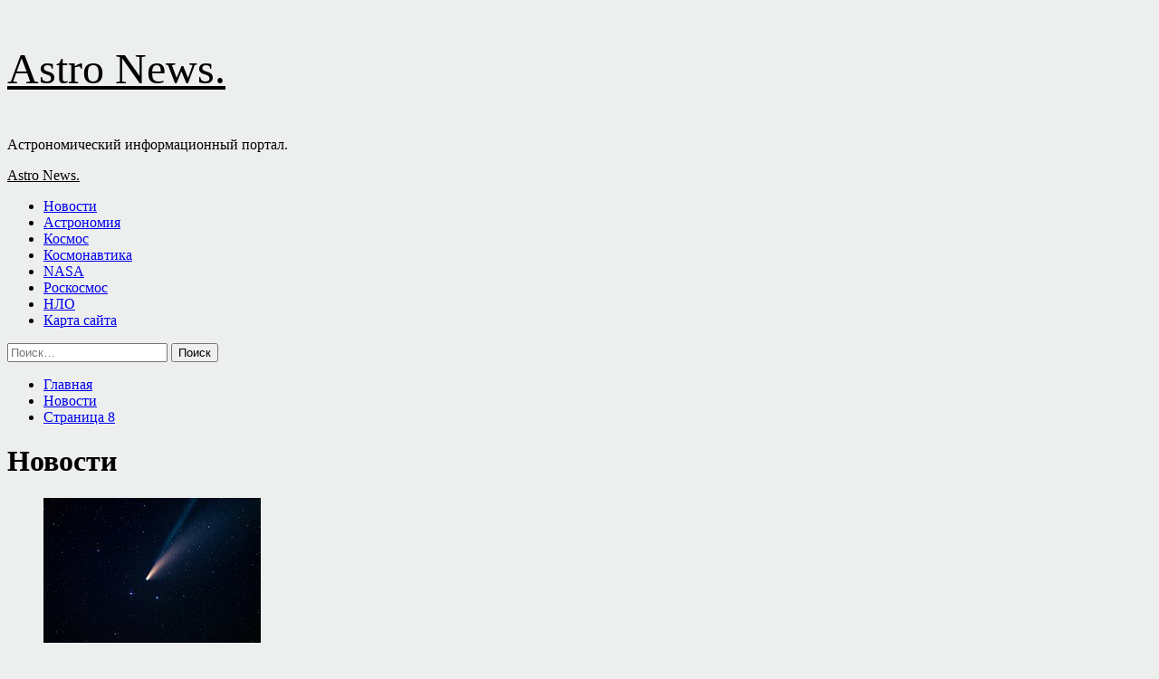

--- FILE ---
content_type: text/html; charset=UTF-8
request_url: https://yrarty11.ru/category/novosti/page/8
body_size: 140340
content:
<!doctype html>
<html lang="ru-RU">
<head>
    <meta charset="UTF-8">
    <meta name="viewport" content="width=device-width, initial-scale=1">
    <link rel="profile" href="http://gmpg.org/xfn/11">
    <title>Новости &#8212; Страница 8 &#8212; Astro News.</title>
<meta name='robots' content='max-image-preview:large' />
<link rel='preload' href='https://fonts.googleapis.com/css?family=Source%2BSans%2BPro%3A400%2C700%7CLato%3A400%2C700&#038;subset=latin%2Ccyrillic&#038;display=swap' as='style' onload="this.onload=null;this.rel='stylesheet'" type='text/css' media='all' crossorigin='anonymous'>
<link rel='preconnect' href='https://fonts.googleapis.com' crossorigin='anonymous'>
<link rel='preconnect' href='https://fonts.gstatic.com' crossorigin='anonymous'>
<link rel='dns-prefetch' href='//fonts.googleapis.com' />
<link rel='preconnect' href='https://fonts.googleapis.com' />
<link rel='preconnect' href='https://fonts.gstatic.com' />
<style id='wp-img-auto-sizes-contain-inline-css' type='text/css'>
img:is([sizes=auto i],[sizes^="auto," i]){contain-intrinsic-size:3000px 1500px}
/*# sourceURL=wp-img-auto-sizes-contain-inline-css */
</style>
<style id='wp-block-library-inline-css' type='text/css'>
:root{--wp-block-synced-color:#7a00df;--wp-block-synced-color--rgb:122,0,223;--wp-bound-block-color:var(--wp-block-synced-color);--wp-editor-canvas-background:#ddd;--wp-admin-theme-color:#007cba;--wp-admin-theme-color--rgb:0,124,186;--wp-admin-theme-color-darker-10:#006ba1;--wp-admin-theme-color-darker-10--rgb:0,107,160.5;--wp-admin-theme-color-darker-20:#005a87;--wp-admin-theme-color-darker-20--rgb:0,90,135;--wp-admin-border-width-focus:2px}@media (min-resolution:192dpi){:root{--wp-admin-border-width-focus:1.5px}}.wp-element-button{cursor:pointer}:root .has-very-light-gray-background-color{background-color:#eee}:root .has-very-dark-gray-background-color{background-color:#313131}:root .has-very-light-gray-color{color:#eee}:root .has-very-dark-gray-color{color:#313131}:root .has-vivid-green-cyan-to-vivid-cyan-blue-gradient-background{background:linear-gradient(135deg,#00d084,#0693e3)}:root .has-purple-crush-gradient-background{background:linear-gradient(135deg,#34e2e4,#4721fb 50%,#ab1dfe)}:root .has-hazy-dawn-gradient-background{background:linear-gradient(135deg,#faaca8,#dad0ec)}:root .has-subdued-olive-gradient-background{background:linear-gradient(135deg,#fafae1,#67a671)}:root .has-atomic-cream-gradient-background{background:linear-gradient(135deg,#fdd79a,#004a59)}:root .has-nightshade-gradient-background{background:linear-gradient(135deg,#330968,#31cdcf)}:root .has-midnight-gradient-background{background:linear-gradient(135deg,#020381,#2874fc)}:root{--wp--preset--font-size--normal:16px;--wp--preset--font-size--huge:42px}.has-regular-font-size{font-size:1em}.has-larger-font-size{font-size:2.625em}.has-normal-font-size{font-size:var(--wp--preset--font-size--normal)}.has-huge-font-size{font-size:var(--wp--preset--font-size--huge)}.has-text-align-center{text-align:center}.has-text-align-left{text-align:left}.has-text-align-right{text-align:right}.has-fit-text{white-space:nowrap!important}#end-resizable-editor-section{display:none}.aligncenter{clear:both}.items-justified-left{justify-content:flex-start}.items-justified-center{justify-content:center}.items-justified-right{justify-content:flex-end}.items-justified-space-between{justify-content:space-between}.screen-reader-text{border:0;clip-path:inset(50%);height:1px;margin:-1px;overflow:hidden;padding:0;position:absolute;width:1px;word-wrap:normal!important}.screen-reader-text:focus{background-color:#ddd;clip-path:none;color:#444;display:block;font-size:1em;height:auto;left:5px;line-height:normal;padding:15px 23px 14px;text-decoration:none;top:5px;width:auto;z-index:100000}html :where(.has-border-color){border-style:solid}html :where([style*=border-top-color]){border-top-style:solid}html :where([style*=border-right-color]){border-right-style:solid}html :where([style*=border-bottom-color]){border-bottom-style:solid}html :where([style*=border-left-color]){border-left-style:solid}html :where([style*=border-width]){border-style:solid}html :where([style*=border-top-width]){border-top-style:solid}html :where([style*=border-right-width]){border-right-style:solid}html :where([style*=border-bottom-width]){border-bottom-style:solid}html :where([style*=border-left-width]){border-left-style:solid}html :where(img[class*=wp-image-]){height:auto;max-width:100%}:where(figure){margin:0 0 1em}html :where(.is-position-sticky){--wp-admin--admin-bar--position-offset:var(--wp-admin--admin-bar--height,0px)}@media screen and (max-width:600px){html :where(.is-position-sticky){--wp-admin--admin-bar--position-offset:0px}}

/*# sourceURL=wp-block-library-inline-css */
</style><style id='global-styles-inline-css' type='text/css'>
:root{--wp--preset--aspect-ratio--square: 1;--wp--preset--aspect-ratio--4-3: 4/3;--wp--preset--aspect-ratio--3-4: 3/4;--wp--preset--aspect-ratio--3-2: 3/2;--wp--preset--aspect-ratio--2-3: 2/3;--wp--preset--aspect-ratio--16-9: 16/9;--wp--preset--aspect-ratio--9-16: 9/16;--wp--preset--color--black: #000000;--wp--preset--color--cyan-bluish-gray: #abb8c3;--wp--preset--color--white: #ffffff;--wp--preset--color--pale-pink: #f78da7;--wp--preset--color--vivid-red: #cf2e2e;--wp--preset--color--luminous-vivid-orange: #ff6900;--wp--preset--color--luminous-vivid-amber: #fcb900;--wp--preset--color--light-green-cyan: #7bdcb5;--wp--preset--color--vivid-green-cyan: #00d084;--wp--preset--color--pale-cyan-blue: #8ed1fc;--wp--preset--color--vivid-cyan-blue: #0693e3;--wp--preset--color--vivid-purple: #9b51e0;--wp--preset--gradient--vivid-cyan-blue-to-vivid-purple: linear-gradient(135deg,rgb(6,147,227) 0%,rgb(155,81,224) 100%);--wp--preset--gradient--light-green-cyan-to-vivid-green-cyan: linear-gradient(135deg,rgb(122,220,180) 0%,rgb(0,208,130) 100%);--wp--preset--gradient--luminous-vivid-amber-to-luminous-vivid-orange: linear-gradient(135deg,rgb(252,185,0) 0%,rgb(255,105,0) 100%);--wp--preset--gradient--luminous-vivid-orange-to-vivid-red: linear-gradient(135deg,rgb(255,105,0) 0%,rgb(207,46,46) 100%);--wp--preset--gradient--very-light-gray-to-cyan-bluish-gray: linear-gradient(135deg,rgb(238,238,238) 0%,rgb(169,184,195) 100%);--wp--preset--gradient--cool-to-warm-spectrum: linear-gradient(135deg,rgb(74,234,220) 0%,rgb(151,120,209) 20%,rgb(207,42,186) 40%,rgb(238,44,130) 60%,rgb(251,105,98) 80%,rgb(254,248,76) 100%);--wp--preset--gradient--blush-light-purple: linear-gradient(135deg,rgb(255,206,236) 0%,rgb(152,150,240) 100%);--wp--preset--gradient--blush-bordeaux: linear-gradient(135deg,rgb(254,205,165) 0%,rgb(254,45,45) 50%,rgb(107,0,62) 100%);--wp--preset--gradient--luminous-dusk: linear-gradient(135deg,rgb(255,203,112) 0%,rgb(199,81,192) 50%,rgb(65,88,208) 100%);--wp--preset--gradient--pale-ocean: linear-gradient(135deg,rgb(255,245,203) 0%,rgb(182,227,212) 50%,rgb(51,167,181) 100%);--wp--preset--gradient--electric-grass: linear-gradient(135deg,rgb(202,248,128) 0%,rgb(113,206,126) 100%);--wp--preset--gradient--midnight: linear-gradient(135deg,rgb(2,3,129) 0%,rgb(40,116,252) 100%);--wp--preset--font-size--small: 13px;--wp--preset--font-size--medium: 20px;--wp--preset--font-size--large: 36px;--wp--preset--font-size--x-large: 42px;--wp--preset--spacing--20: 0.44rem;--wp--preset--spacing--30: 0.67rem;--wp--preset--spacing--40: 1rem;--wp--preset--spacing--50: 1.5rem;--wp--preset--spacing--60: 2.25rem;--wp--preset--spacing--70: 3.38rem;--wp--preset--spacing--80: 5.06rem;--wp--preset--shadow--natural: 6px 6px 9px rgba(0, 0, 0, 0.2);--wp--preset--shadow--deep: 12px 12px 50px rgba(0, 0, 0, 0.4);--wp--preset--shadow--sharp: 6px 6px 0px rgba(0, 0, 0, 0.2);--wp--preset--shadow--outlined: 6px 6px 0px -3px rgb(255, 255, 255), 6px 6px rgb(0, 0, 0);--wp--preset--shadow--crisp: 6px 6px 0px rgb(0, 0, 0);}:root { --wp--style--global--content-size: 740px;--wp--style--global--wide-size: 1200px; }:where(body) { margin: 0; }.wp-site-blocks > .alignleft { float: left; margin-right: 2em; }.wp-site-blocks > .alignright { float: right; margin-left: 2em; }.wp-site-blocks > .aligncenter { justify-content: center; margin-left: auto; margin-right: auto; }:where(.wp-site-blocks) > * { margin-block-start: 24px; margin-block-end: 0; }:where(.wp-site-blocks) > :first-child { margin-block-start: 0; }:where(.wp-site-blocks) > :last-child { margin-block-end: 0; }:root { --wp--style--block-gap: 24px; }:root :where(.is-layout-flow) > :first-child{margin-block-start: 0;}:root :where(.is-layout-flow) > :last-child{margin-block-end: 0;}:root :where(.is-layout-flow) > *{margin-block-start: 24px;margin-block-end: 0;}:root :where(.is-layout-constrained) > :first-child{margin-block-start: 0;}:root :where(.is-layout-constrained) > :last-child{margin-block-end: 0;}:root :where(.is-layout-constrained) > *{margin-block-start: 24px;margin-block-end: 0;}:root :where(.is-layout-flex){gap: 24px;}:root :where(.is-layout-grid){gap: 24px;}.is-layout-flow > .alignleft{float: left;margin-inline-start: 0;margin-inline-end: 2em;}.is-layout-flow > .alignright{float: right;margin-inline-start: 2em;margin-inline-end: 0;}.is-layout-flow > .aligncenter{margin-left: auto !important;margin-right: auto !important;}.is-layout-constrained > .alignleft{float: left;margin-inline-start: 0;margin-inline-end: 2em;}.is-layout-constrained > .alignright{float: right;margin-inline-start: 2em;margin-inline-end: 0;}.is-layout-constrained > .aligncenter{margin-left: auto !important;margin-right: auto !important;}.is-layout-constrained > :where(:not(.alignleft):not(.alignright):not(.alignfull)){max-width: var(--wp--style--global--content-size);margin-left: auto !important;margin-right: auto !important;}.is-layout-constrained > .alignwide{max-width: var(--wp--style--global--wide-size);}body .is-layout-flex{display: flex;}.is-layout-flex{flex-wrap: wrap;align-items: center;}.is-layout-flex > :is(*, div){margin: 0;}body .is-layout-grid{display: grid;}.is-layout-grid > :is(*, div){margin: 0;}body{padding-top: 0px;padding-right: 0px;padding-bottom: 0px;padding-left: 0px;}a:where(:not(.wp-element-button)){text-decoration: none;}:root :where(.wp-element-button, .wp-block-button__link){background-color: #32373c;border-width: 0;color: #fff;font-family: inherit;font-size: inherit;font-style: inherit;font-weight: inherit;letter-spacing: inherit;line-height: inherit;padding-top: calc(0.667em + 2px);padding-right: calc(1.333em + 2px);padding-bottom: calc(0.667em + 2px);padding-left: calc(1.333em + 2px);text-decoration: none;text-transform: inherit;}.has-black-color{color: var(--wp--preset--color--black) !important;}.has-cyan-bluish-gray-color{color: var(--wp--preset--color--cyan-bluish-gray) !important;}.has-white-color{color: var(--wp--preset--color--white) !important;}.has-pale-pink-color{color: var(--wp--preset--color--pale-pink) !important;}.has-vivid-red-color{color: var(--wp--preset--color--vivid-red) !important;}.has-luminous-vivid-orange-color{color: var(--wp--preset--color--luminous-vivid-orange) !important;}.has-luminous-vivid-amber-color{color: var(--wp--preset--color--luminous-vivid-amber) !important;}.has-light-green-cyan-color{color: var(--wp--preset--color--light-green-cyan) !important;}.has-vivid-green-cyan-color{color: var(--wp--preset--color--vivid-green-cyan) !important;}.has-pale-cyan-blue-color{color: var(--wp--preset--color--pale-cyan-blue) !important;}.has-vivid-cyan-blue-color{color: var(--wp--preset--color--vivid-cyan-blue) !important;}.has-vivid-purple-color{color: var(--wp--preset--color--vivid-purple) !important;}.has-black-background-color{background-color: var(--wp--preset--color--black) !important;}.has-cyan-bluish-gray-background-color{background-color: var(--wp--preset--color--cyan-bluish-gray) !important;}.has-white-background-color{background-color: var(--wp--preset--color--white) !important;}.has-pale-pink-background-color{background-color: var(--wp--preset--color--pale-pink) !important;}.has-vivid-red-background-color{background-color: var(--wp--preset--color--vivid-red) !important;}.has-luminous-vivid-orange-background-color{background-color: var(--wp--preset--color--luminous-vivid-orange) !important;}.has-luminous-vivid-amber-background-color{background-color: var(--wp--preset--color--luminous-vivid-amber) !important;}.has-light-green-cyan-background-color{background-color: var(--wp--preset--color--light-green-cyan) !important;}.has-vivid-green-cyan-background-color{background-color: var(--wp--preset--color--vivid-green-cyan) !important;}.has-pale-cyan-blue-background-color{background-color: var(--wp--preset--color--pale-cyan-blue) !important;}.has-vivid-cyan-blue-background-color{background-color: var(--wp--preset--color--vivid-cyan-blue) !important;}.has-vivid-purple-background-color{background-color: var(--wp--preset--color--vivid-purple) !important;}.has-black-border-color{border-color: var(--wp--preset--color--black) !important;}.has-cyan-bluish-gray-border-color{border-color: var(--wp--preset--color--cyan-bluish-gray) !important;}.has-white-border-color{border-color: var(--wp--preset--color--white) !important;}.has-pale-pink-border-color{border-color: var(--wp--preset--color--pale-pink) !important;}.has-vivid-red-border-color{border-color: var(--wp--preset--color--vivid-red) !important;}.has-luminous-vivid-orange-border-color{border-color: var(--wp--preset--color--luminous-vivid-orange) !important;}.has-luminous-vivid-amber-border-color{border-color: var(--wp--preset--color--luminous-vivid-amber) !important;}.has-light-green-cyan-border-color{border-color: var(--wp--preset--color--light-green-cyan) !important;}.has-vivid-green-cyan-border-color{border-color: var(--wp--preset--color--vivid-green-cyan) !important;}.has-pale-cyan-blue-border-color{border-color: var(--wp--preset--color--pale-cyan-blue) !important;}.has-vivid-cyan-blue-border-color{border-color: var(--wp--preset--color--vivid-cyan-blue) !important;}.has-vivid-purple-border-color{border-color: var(--wp--preset--color--vivid-purple) !important;}.has-vivid-cyan-blue-to-vivid-purple-gradient-background{background: var(--wp--preset--gradient--vivid-cyan-blue-to-vivid-purple) !important;}.has-light-green-cyan-to-vivid-green-cyan-gradient-background{background: var(--wp--preset--gradient--light-green-cyan-to-vivid-green-cyan) !important;}.has-luminous-vivid-amber-to-luminous-vivid-orange-gradient-background{background: var(--wp--preset--gradient--luminous-vivid-amber-to-luminous-vivid-orange) !important;}.has-luminous-vivid-orange-to-vivid-red-gradient-background{background: var(--wp--preset--gradient--luminous-vivid-orange-to-vivid-red) !important;}.has-very-light-gray-to-cyan-bluish-gray-gradient-background{background: var(--wp--preset--gradient--very-light-gray-to-cyan-bluish-gray) !important;}.has-cool-to-warm-spectrum-gradient-background{background: var(--wp--preset--gradient--cool-to-warm-spectrum) !important;}.has-blush-light-purple-gradient-background{background: var(--wp--preset--gradient--blush-light-purple) !important;}.has-blush-bordeaux-gradient-background{background: var(--wp--preset--gradient--blush-bordeaux) !important;}.has-luminous-dusk-gradient-background{background: var(--wp--preset--gradient--luminous-dusk) !important;}.has-pale-ocean-gradient-background{background: var(--wp--preset--gradient--pale-ocean) !important;}.has-electric-grass-gradient-background{background: var(--wp--preset--gradient--electric-grass) !important;}.has-midnight-gradient-background{background: var(--wp--preset--gradient--midnight) !important;}.has-small-font-size{font-size: var(--wp--preset--font-size--small) !important;}.has-medium-font-size{font-size: var(--wp--preset--font-size--medium) !important;}.has-large-font-size{font-size: var(--wp--preset--font-size--large) !important;}.has-x-large-font-size{font-size: var(--wp--preset--font-size--x-large) !important;}
/*# sourceURL=global-styles-inline-css */
</style>

<link rel='stylesheet' id='covernews-icons-css' href='https://yrarty11.ru/wp-content/themes/covernews/assets/icons/style.css' type='text/css' media='all' />
<link rel='stylesheet' id='bootstrap-css' href='https://yrarty11.ru/wp-content/themes/covernews/assets/bootstrap/css/bootstrap.min.css' type='text/css' media='all' />
<link rel='stylesheet' id='covernews-style-css' href='https://yrarty11.ru/wp-content/themes/covernews/style.min.css' type='text/css' media='all' />
<script type="text/javascript" src="https://yrarty11.ru/wp-includes/js/jquery/jquery.min.js" id="jquery-core-js"></script>
<script type="text/javascript" id="wp-disable-css-lazy-load-js-extra">
/* <![CDATA[ */
var WpDisableAsyncLinks = {"wp-disable-google-fonts":"https://fonts.googleapis.com/css?family=Source+Sans+Pro:400,700|Lato:400,700&subset=latin,cyrillic&display=swap"};
//# sourceURL=wp-disable-css-lazy-load-js-extra
/* ]]> */
</script>
<script type="text/javascript" src="https://yrarty11.ru/wp-content/plugins/wp-disable/js/css-lazy-load.min.js" id="wp-disable-css-lazy-load-js"></script>

<meta name="description" content="Новости &#8212; Страница 8 &#8212; Astro News." />
        <style type="text/css">
                        .site-title a,
            .site-header .site-branding .site-title a:visited,
            .site-header .site-branding .site-title a:hover,
            .site-description {
                color: #000000;
            }

            .site-branding .site-title {
                font-size: 48px;
            }

            @media only screen and (max-width: 640px) {
                .header-layout-3 .site-header .site-branding .site-title,
                .site-branding .site-title {
                    font-size: 60px;

                }
              }   

           @media only screen and (max-width: 375px) {
               .header-layout-3 .site-header .site-branding .site-title,
               .site-branding .site-title {
                        font-size: 50px;

                    }
                }
                
                    .elementor-template-full-width .elementor-section.elementor-section-full_width > .elementor-container,
        .elementor-template-full-width .elementor-section.elementor-section-boxed > .elementor-container{
            max-width: 1200px;
        }
        @media (min-width: 1600px){
            .elementor-template-full-width .elementor-section.elementor-section-full_width > .elementor-container,
            .elementor-template-full-width .elementor-section.elementor-section-boxed > .elementor-container{
                max-width: 1600px;
            }
        }
        
        .align-content-left .elementor-section-stretched,
        .align-content-right .elementor-section-stretched {
            max-width: 100%;
            left: 0 !important;
        }


        </style>
        <style type="text/css" id="custom-background-css">
body.custom-background { background-color: #edefef; }
</style>
	<link rel="icon" href="https://yrarty11.ru/wp-content/uploads/2024/07/cosmos.png" sizes="32x32" />
<link rel="icon" href="https://yrarty11.ru/wp-content/uploads/2024/07/cosmos.png" sizes="192x192" />
<link rel="apple-touch-icon" href="https://yrarty11.ru/wp-content/uploads/2024/07/cosmos.png" />
<meta name="msapplication-TileImage" content="https://yrarty11.ru/wp-content/uploads/2024/07/cosmos.png" />
<link rel="alternate" type="application/rss+xml" title="RSS" href="https://yrarty11.ru/rsslatest.xml" /></head>

<body class="archive paged category category-novosti category-19 custom-background wp-embed-responsive paged-8 category-paged-8 wp-theme-covernews hfeed default-content-layout scrollup-sticky-header aft-sticky-header aft-sticky-sidebar default aft-container-default aft-main-banner-slider-editors-picks-trending header-image-default align-content-left aft-and">


<div id="page" class="site">
<p></p>    <a class="skip-link screen-reader-text" href="#content">Перейти к содержимому</a>

<div class="header-layout-1">
    <header id="masthead" class="site-header">
        <div class="masthead-banner " >
      <div class="container">
        <div class="row">
          <div class="col-md-4">
            <div class="site-branding">
                              <p class="site-title font-family-1">
                  <a href="https://yrarty11.ru/" rel="home">Astro News.</a>
                </p>
              
                              <p class="site-description">Астрономический информационный портал.</p>
                          </div>
          </div>
          <div class="col-md-8">
                      </div>
        </div>
      </div>
    </div>
    <nav id="site-navigation" class="main-navigation">
      <div class="container">
        <div class="row">
          <div class="kol-12">
            <div class="navigation-container">

              <div class="main-navigation-container-items-wrapper">

                <span class="toggle-menu">
                  <a
                    href="#"
                    class="aft-void-menu"
                    role="button"
                    aria-label="Toggle Primary Menu"
                    aria-controls="primary-menu" aria-expanded="false">
                    <span class="screen-reader-text">Основное меню</span>
                    <i class="ham"></i>
                  </a>
                </span>
                <span class="af-mobile-site-title-wrap">
                                    <p class="site-title font-family-1">
                    <a href="https://yrarty11.ru/" rel="home">Astro News.</a>
                  </p>
                </span>
                <div class="menu main-menu"><ul id="primary-menu" class="menu"><li id="menu-item-96" class="menu-item menu-item-type-taxonomy menu-item-object-category current-menu-item menu-item-96"><a href="https://yrarty11.ru/category/novosti" aria-current="page">Новости</a></li>
<li id="menu-item-100" class="menu-item menu-item-type-taxonomy menu-item-object-category menu-item-100"><a href="https://yrarty11.ru/category/astronomiya">Астрономия</a></li>
<li id="menu-item-95" class="menu-item menu-item-type-taxonomy menu-item-object-category menu-item-95"><a href="https://yrarty11.ru/category/kosmos">Космос</a></li>
<li id="menu-item-98" class="menu-item menu-item-type-taxonomy menu-item-object-category menu-item-98"><a href="https://yrarty11.ru/category/kosmonavtika">Космонавтика</a></li>
<li id="menu-item-97" class="menu-item menu-item-type-taxonomy menu-item-object-category menu-item-97"><a href="https://yrarty11.ru/category/nasa">NASA</a></li>
<li id="menu-item-99" class="menu-item menu-item-type-taxonomy menu-item-object-category menu-item-99"><a href="https://yrarty11.ru/category/roskosmos">Роскосмос</a></li>
<li id="menu-item-94" class="menu-item menu-item-type-taxonomy menu-item-object-category menu-item-94"><a href="https://yrarty11.ru/category/nlo">НЛО</a></li>
<li id="menu-item-101" class="menu-item menu-item-type-post_type menu-item-object-page menu-item-101"><a href="https://yrarty11.ru/karta-sajta">Карта сайта</a></li>
</ul></div>              </div>
              <div class="cart-search">

                <div class="af-search-wrap">
                  <div class="search-overlay">
                    <a href="#" title="Search" class="search-icon">
                      <i class="fa fa-search"></i>
                    </a>
                    <div class="af-search-form">
                      <form role="search" method="get" class="search-form" action="https://yrarty11.ru/">
				<label>
					<span class="screen-reader-text">Найти:</span>
					<input type="search" class="search-field" placeholder="Поиск&hellip;" value="" name="s" />
				</label>
				<input type="submit" class="search-submit" value="Поиск" />
			</form>                    </div>
                  </div>
                </div>
              </div>


            </div>
          </div>
        </div>
      </div>
    </nav>
  </header>
</div>

    <div id="content" class="container">
        <div class="em-breadcrumbs font-family-1 covernews-breadcrumbs">
            <div class="row">
                <div role="navigation" aria-label="Навигационные цепочки" class="breadcrumb-trail breadcrumbs" itemprop="breadcrumb"><ul class="trail-items" itemscope itemtype="http://schema.org/BreadcrumbList"><meta name="numberOfItems" content="3" /><meta name="itemListOrder" content="Ascending" /><li itemprop="itemListElement" itemscope itemtype="http://schema.org/ListItem" class="trail-item trail-begin"><a href="https://yrarty11.ru" rel="home" itemprop="item"><span itemprop="name">Главная</span></a><meta itemprop="position" content="1" /></li><li itemprop="itemListElement" itemscope itemtype="http://schema.org/ListItem" class="trail-item"><a href="https://yrarty11.ru/category/novosti" itemprop="item"><span itemprop="name">Новости</span></a><meta itemprop="position" content="2" /></li><li itemprop="itemListElement" itemscope itemtype="http://schema.org/ListItem" class="trail-item trail-end"><a href="https://yrarty11.ru/category/novosti" itemprop="item"><span itemprop="name">Страница 8</span></a><meta itemprop="position" content="3" /></li></ul></div>            </div>
        </div>
    <div class="section-block-upper row">

                <div id="primary" class="content-area">
                    <main id="main" class="site-main aft-archive-post">

                        
                            <header class="header-title-wrapper1">
                                <h1 class="page-title">Новости</h1>                            </header><!-- .header-title-wrapper -->
                            <div class="row">
                            <div id="aft-inner-row">
                            

        <article id="post-634" class="col-lg-4 col-sm-4 col-md-4 latest-posts-grid post-634 post type-post status-publish format-standard has-post-thumbnail hentry category-novosti"                 data-mh="archive-layout-grid">
            
<div class="align-items-center has-post-image">
  <div class="spotlight-post">
    <figure class="categorised-article inside-img">
      <div class="categorised-article-wrapper">
        <div class="data-bg-hover data-bg-categorised read-bg-img">
          <a href="https://yrarty11.ru/vblizi-zemli-obnaryjili-zagadochnye-temnye-komety"
            aria-label="Вблизи Земли обнаружили загадочные темные кометы">
            <img width="240" height="160" src="https://yrarty11.ru/wp-content/uploads/2024/07/9bce50d9f5590285689f5ef6aaba02aa.jpg" class="attachment-medium size-medium wp-post-image" alt="9bce50d9f5590285689f5ef6aaba02aa.jpg" decoding="async" loading="lazy" />          </a>
        </div>
                <div class="figure-categories figure-categories-bg">
          <ul class="cat-links"><li class="meta-category">
                             <a class="covernews-categories category-color-1"
                            href="https://yrarty11.ru/category/novosti" 
                            aria-label="Посмотреть все записи в Новости"> 
                                 Новости
                             </a>
                        </li></ul>        </div>
      </div>

    </figure>
    <figcaption>

      <h3 class="article-title article-title-1">
        <a href="https://yrarty11.ru/vblizi-zemli-obnaryjili-zagadochnye-temnye-komety">
          Вблизи Земли обнаружили загадочные темные кометы        </a>
      </h3>
      <div class="grid-item-metadata">
        
    <span class="author-links">

                            <span class="aft-comment-count">
            <a href="https://yrarty11.ru/vblizi-zemli-obnaryjili-zagadochnye-temnye-komety">
              <i class="far fa-comment"></i>
              <span class="aft-show-hover">
                0              </span>
            </a>
          </span>
          </span>
      </div>
              <div class="full-item-discription">
          <div class="post-description">
            <p>Icarus: вблизи Земли обнаружили загадочные темные кометы Фото: Justin Wolff / UnsplashУченые Мичиганского университета обнаружили, что до 60 процентов космических...</p>
<div class="aft-readmore-wrapper">
              <a href="https://yrarty11.ru/vblizi-zemli-obnaryjili-zagadochnye-temnye-komety" class="aft-readmore" aria-label="Read more about Вблизи Земли обнаружили загадочные темные кометы">Читать далее<span class="screen-reader-text">Read more about Вблизи Земли обнаружили загадочные темные кометы</span></a>
          </div>

          </div>
        </div>
          </figcaption>
  </div>
  </div>        </article>
    

        <article id="post-632" class="col-lg-4 col-sm-4 col-md-4 latest-posts-grid post-632 post type-post status-publish format-standard has-post-thumbnail hentry category-novosti tag-velikobritanii tag-kitaya tag-organizacii-obedinennyx-nacij tag-ssha tag-yaponii"                 data-mh="archive-layout-grid">
            
<div class="align-items-center has-post-image">
  <div class="spotlight-post">
    <figure class="categorised-article inside-img">
      <div class="categorised-article-wrapper">
        <div class="data-bg-hover data-bg-categorised read-bg-img">
          <a href="https://yrarty11.ru/nazvana-glavnaia-prichina-poiavleniia-kosmicheskogo-mysora"
            aria-label="Названа главная причина появления космического мусора">
            <img width="240" height="160" src="https://yrarty11.ru/wp-content/uploads/2024/07/d54111a567d35de6b2c53f3b891653e0.jpg" class="attachment-medium size-medium wp-post-image" alt="d54111a567d35de6b2c53f3b891653e0.jpg" decoding="async" loading="lazy" />          </a>
        </div>
                <div class="figure-categories figure-categories-bg">
          <ul class="cat-links"><li class="meta-category">
                             <a class="covernews-categories category-color-1"
                            href="https://yrarty11.ru/category/novosti" 
                            aria-label="Посмотреть все записи в Новости"> 
                                 Новости
                             </a>
                        </li></ul>        </div>
      </div>

    </figure>
    <figcaption>

      <h3 class="article-title article-title-1">
        <a href="https://yrarty11.ru/nazvana-glavnaia-prichina-poiavleniia-kosmicheskogo-mysora">
          Названа главная причина появления космического мусора        </a>
      </h3>
      <div class="grid-item-metadata">
        
    <span class="author-links">

                            <span class="aft-comment-count">
            <a href="https://yrarty11.ru/nazvana-glavnaia-prichina-poiavleniia-kosmicheskogo-mysora">
              <i class="far fa-comment"></i>
              <span class="aft-show-hover">
                0              </span>
            </a>
          </span>
          </span>
      </div>
              <div class="full-item-discription">
          <div class="post-description">
            <p>Jalopnik: SpaceX Илона Маска связали с рекордным количеством мусора в космосе Фото: Joe Skipper / ReutersАмериканская корпорация SpaceX виновна в...</p>
<div class="aft-readmore-wrapper">
              <a href="https://yrarty11.ru/nazvana-glavnaia-prichina-poiavleniia-kosmicheskogo-mysora" class="aft-readmore" aria-label="Read more about Названа главная причина появления космического мусора">Читать далее<span class="screen-reader-text">Read more about Названа главная причина появления космического мусора</span></a>
          </div>

          </div>
        </div>
          </figcaption>
  </div>
  </div>        </article>
    

        <article id="post-615" class="col-lg-4 col-sm-4 col-md-4 latest-posts-grid post-615 post type-post status-publish format-standard has-post-thumbnail hentry category-novosti tag-germanii"                 data-mh="archive-layout-grid">
            
<div class="align-items-center has-post-image">
  <div class="spotlight-post">
    <figure class="categorised-article inside-img">
      <div class="categorised-article-wrapper">
        <div class="data-bg-hover data-bg-categorised read-bg-img">
          <a href="https://yrarty11.ru/obnaryjena-blijaishaia-k-zemle-chernaia-dyra-redkogo-tipa"
            aria-label="Обнаружена ближайшая к Земле черная дыра редкого типа">
            <img width="240" height="160" src="https://yrarty11.ru/wp-content/uploads/2024/07/013163d39bd208255ae91fb7d33921a7.jpg" class="attachment-medium size-medium wp-post-image" alt="013163d39bd208255ae91fb7d33921a7.jpg" decoding="async" loading="lazy" />          </a>
        </div>
                <div class="figure-categories figure-categories-bg">
          <ul class="cat-links"><li class="meta-category">
                             <a class="covernews-categories category-color-1"
                            href="https://yrarty11.ru/category/novosti" 
                            aria-label="Посмотреть все записи в Новости"> 
                                 Новости
                             </a>
                        </li></ul>        </div>
      </div>

    </figure>
    <figcaption>

      <h3 class="article-title article-title-1">
        <a href="https://yrarty11.ru/obnaryjena-blijaishaia-k-zemle-chernaia-dyra-redkogo-tipa">
          Обнаружена ближайшая к Земле черная дыра редкого типа        </a>
      </h3>
      <div class="grid-item-metadata">
        
    <span class="author-links">

                            <span class="aft-comment-count">
            <a href="https://yrarty11.ru/obnaryjena-blijaishaia-k-zemle-chernaia-dyra-redkogo-tipa">
              <i class="far fa-comment"></i>
              <span class="aft-show-hover">
                0              </span>
            </a>
          </span>
          </span>
      </div>
              <div class="full-item-discription">
          <div class="post-description">
            <p>В шаровом скоплении Омега Центавра обнаружили черную дыру массой 8200 Солнц Изображение: ESA/Hubble &amp; NASA, M. Häberle (MPIA) / phys.orgУченые...</p>
<div class="aft-readmore-wrapper">
              <a href="https://yrarty11.ru/obnaryjena-blijaishaia-k-zemle-chernaia-dyra-redkogo-tipa" class="aft-readmore" aria-label="Read more about Обнаружена ближайшая к Земле черная дыра редкого типа">Читать далее<span class="screen-reader-text">Read more about Обнаружена ближайшая к Земле черная дыра редкого типа</span></a>
          </div>

          </div>
        </div>
          </figcaption>
  </div>
  </div>        </article>
    

        <article id="post-613" class="col-lg-4 col-sm-4 col-md-4 latest-posts-grid post-613 post type-post status-publish format-standard has-post-thumbnail hentry category-novosti tag-nevady"                 data-mh="archive-layout-grid">
            
<div class="align-items-center has-post-image">
  <div class="spotlight-post">
    <figure class="categorised-article inside-img">
      <div class="categorised-article-wrapper">
        <div class="data-bg-hover data-bg-categorised read-bg-img">
          <a href="https://yrarty11.ru/drevnii-mars-okazalsia-holodnym-i-ledianym"
            aria-label="Древний Марс оказался холодным и ледяным">
            <img width="240" height="160" src="https://yrarty11.ru/wp-content/uploads/2024/07/3f08014264c35c34b5044372a37788a8.jpg" class="attachment-medium size-medium wp-post-image" alt="3f08014264c35c34b5044372a37788a8.jpg" decoding="async" loading="lazy" />          </a>
        </div>
                <div class="figure-categories figure-categories-bg">
          <ul class="cat-links"><li class="meta-category">
                             <a class="covernews-categories category-color-1"
                            href="https://yrarty11.ru/category/novosti" 
                            aria-label="Посмотреть все записи в Новости"> 
                                 Новости
                             </a>
                        </li></ul>        </div>
      </div>

    </figure>
    <figcaption>

      <h3 class="article-title article-title-1">
        <a href="https://yrarty11.ru/drevnii-mars-okazalsia-holodnym-i-ledianym">
          Древний Марс оказался холодным и ледяным        </a>
      </h3>
      <div class="grid-item-metadata">
        
    <span class="author-links">

                            <span class="aft-comment-count">
            <a href="https://yrarty11.ru/drevnii-mars-okazalsia-holodnym-i-ledianym">
              <i class="far fa-comment"></i>
              <span class="aft-show-hover">
                0              </span>
            </a>
          </span>
          </span>
      </div>
              <div class="full-item-discription">
          <div class="post-description">
            <p>Communications Earth and Environment: климат древнего Марса оказался холодным Изображение: NASAУченые Университета Невады в Лас-Вегасе обнаружили признаки того, что климат...</p>
<div class="aft-readmore-wrapper">
              <a href="https://yrarty11.ru/drevnii-mars-okazalsia-holodnym-i-ledianym" class="aft-readmore" aria-label="Read more about Древний Марс оказался холодным и ледяным">Читать далее<span class="screen-reader-text">Read more about Древний Марс оказался холодным и ледяным</span></a>
          </div>

          </div>
        </div>
          </figcaption>
  </div>
  </div>        </article>
    

        <article id="post-611" class="col-lg-4 col-sm-4 col-md-4 latest-posts-grid post-611 post type-post status-publish format-standard has-post-thumbnail hentry category-novosti"                 data-mh="archive-layout-grid">
            
<div class="align-items-center has-post-image">
  <div class="spotlight-post">
    <figure class="categorised-article inside-img">
      <div class="categorised-article-wrapper">
        <div class="data-bg-hover data-bg-categorised read-bg-img">
          <a href="https://yrarty11.ru/podschitana-skorost-techeniia-vremeni-na-poverhnosti-lyny"
            aria-label="Подсчитана скорость течения времени на поверхности Луны">
            <img width="240" height="160" src="https://yrarty11.ru/wp-content/uploads/2024/07/e6905e7d88322a8a702ab5986abab1ea.jpg" class="attachment-medium size-medium wp-post-image" alt="e6905e7d88322a8a702ab5986abab1ea.jpg" decoding="async" loading="lazy" />          </a>
        </div>
                <div class="figure-categories figure-categories-bg">
          <ul class="cat-links"><li class="meta-category">
                             <a class="covernews-categories category-color-1"
                            href="https://yrarty11.ru/category/novosti" 
                            aria-label="Посмотреть все записи в Новости"> 
                                 Новости
                             </a>
                        </li></ul>        </div>
      </div>

    </figure>
    <figcaption>

      <h3 class="article-title article-title-1">
        <a href="https://yrarty11.ru/podschitana-skorost-techeniia-vremeni-na-poverhnosti-lyny">
          Подсчитана скорость течения времени на поверхности Луны        </a>
      </h3>
      <div class="grid-item-metadata">
        
    <span class="author-links">

                            <span class="aft-comment-count">
            <a href="https://yrarty11.ru/podschitana-skorost-techeniia-vremeni-na-poverhnosti-lyny">
              <i class="far fa-comment"></i>
              <span class="aft-show-hover">
                0              </span>
            </a>
          </span>
          </span>
      </div>
              <div class="full-item-discription">
          <div class="post-description">
            <p>В НАСА подсчитали скорость течения времени на поверхности Луны Фото: Elena11 / Shutterstock / Fotodom Физики Лаборатории реактивного движения НАСА...</p>
<div class="aft-readmore-wrapper">
              <a href="https://yrarty11.ru/podschitana-skorost-techeniia-vremeni-na-poverhnosti-lyny" class="aft-readmore" aria-label="Read more about Подсчитана скорость течения времени на поверхности Луны">Читать далее<span class="screen-reader-text">Read more about Подсчитана скорость течения времени на поверхности Луны</span></a>
          </div>

          </div>
        </div>
          </figcaption>
  </div>
  </div>        </article>
    

        <article id="post-592" class="col-lg-4 col-sm-4 col-md-4 latest-posts-grid post-592 post type-post status-publish format-standard has-post-thumbnail hentry category-novosti tag-nasa tag-finlyandiya"                 data-mh="archive-layout-grid">
            
<div class="align-items-center has-post-image">
  <div class="spotlight-post">
    <figure class="categorised-article inside-img">
      <div class="categorised-article-wrapper">
        <div class="data-bg-hover data-bg-categorised read-bg-img">
          <a href="https://yrarty11.ru/obnaryjena-opasnost-lobovyh-ydarov-solnechnogo-vetra-s-zemlei"
            aria-label="Обнаружена опасность лобовых ударов солнечного ветра с Землей">
            <img width="240" height="160" src="https://yrarty11.ru/wp-content/uploads/2024/07/bdf3b0a1e8286ef9c6033fa0b0872b52.jpg" class="attachment-medium size-medium wp-post-image" alt="bdf3b0a1e8286ef9c6033fa0b0872b52.jpg" decoding="async" loading="lazy" />          </a>
        </div>
                <div class="figure-categories figure-categories-bg">
          <ul class="cat-links"><li class="meta-category">
                             <a class="covernews-categories category-color-1"
                            href="https://yrarty11.ru/category/novosti" 
                            aria-label="Посмотреть все записи в Новости"> 
                                 Новости
                             </a>
                        </li></ul>        </div>
      </div>

    </figure>
    <figcaption>

      <h3 class="article-title article-title-1">
        <a href="https://yrarty11.ru/obnaryjena-opasnost-lobovyh-ydarov-solnechnogo-vetra-s-zemlei">
          Обнаружена опасность лобовых ударов солнечного ветра с Землей        </a>
      </h3>
      <div class="grid-item-metadata">
        
    <span class="author-links">

                            <span class="aft-comment-count">
            <a href="https://yrarty11.ru/obnaryjena-opasnost-lobovyh-ydarov-solnechnogo-vetra-s-zemlei">
              <i class="far fa-comment"></i>
              <span class="aft-show-hover">
                0              </span>
            </a>
          </span>
          </span>
      </div>
              <div class="full-item-discription">
          <div class="post-description">
            <p>НАСА: лобовые удары солнечного ветра с Землей опасны для инфраструктуры Фото: Jonatan Pie / UnsplashУченые Центра космических полетов имени Годдарда...</p>
<div class="aft-readmore-wrapper">
              <a href="https://yrarty11.ru/obnaryjena-opasnost-lobovyh-ydarov-solnechnogo-vetra-s-zemlei" class="aft-readmore" aria-label="Read more about Обнаружена опасность лобовых ударов солнечного ветра с Землей">Читать далее<span class="screen-reader-text">Read more about Обнаружена опасность лобовых ударов солнечного ветра с Землей</span></a>
          </div>

          </div>
        </div>
          </figcaption>
  </div>
  </div>        </article>
    

        <article id="post-590" class="col-lg-4 col-sm-4 col-md-4 latest-posts-grid post-590 post type-post status-publish format-standard has-post-thumbnail hentry category-novosti"                 data-mh="archive-layout-grid">
            
<div class="align-items-center has-post-image">
  <div class="spotlight-post">
    <figure class="categorised-article inside-img">
      <div class="categorised-article-wrapper">
        <div class="data-bg-hover data-bg-categorised read-bg-img">
          <a href="https://yrarty11.ru/raskryta-priroda-neizvestnogo-istochnika-kosmicheskogo-izlycheniia"
            aria-label="Раскрыта природа неизвестного источника космического излучения">
            <img width="240" height="160" src="https://yrarty11.ru/wp-content/uploads/2024/07/a23a5ceec65cd05d05a088e8b7ad3ab4.jpg" class="attachment-medium size-medium wp-post-image" alt="a23a5ceec65cd05d05a088e8b7ad3ab4.jpg" decoding="async" loading="lazy" />          </a>
        </div>
                <div class="figure-categories figure-categories-bg">
          <ul class="cat-links"><li class="meta-category">
                             <a class="covernews-categories category-color-1"
                            href="https://yrarty11.ru/category/novosti" 
                            aria-label="Посмотреть все записи в Новости"> 
                                 Новости
                             </a>
                        </li></ul>        </div>
      </div>

    </figure>
    <figcaption>

      <h3 class="article-title article-title-1">
        <a href="https://yrarty11.ru/raskryta-priroda-neizvestnogo-istochnika-kosmicheskogo-izlycheniia">
          Раскрыта природа неизвестного источника космического излучения        </a>
      </h3>
      <div class="grid-item-metadata">
        
    <span class="author-links">

                            <span class="aft-comment-count">
            <a href="https://yrarty11.ru/raskryta-priroda-neizvestnogo-istochnika-kosmicheskogo-izlycheniia">
              <i class="far fa-comment"></i>
              <span class="aft-show-hover">
                0              </span>
            </a>
          </span>
          </span>
      </div>
              <div class="full-item-discription">
          <div class="post-description">
            <p>arXiv: источник гамма-излучения TeV J2032+4130 оказался плерионом Фото: Greg Rakozy / UnsplashМеждународная группа астрономов раскрыла природу неизвестного источника космического гамма-излучения...</p>
<div class="aft-readmore-wrapper">
              <a href="https://yrarty11.ru/raskryta-priroda-neizvestnogo-istochnika-kosmicheskogo-izlycheniia" class="aft-readmore" aria-label="Read more about Раскрыта природа неизвестного источника космического излучения">Читать далее<span class="screen-reader-text">Read more about Раскрыта природа неизвестного источника космического излучения</span></a>
          </div>

          </div>
        </div>
          </figcaption>
  </div>
  </div>        </article>
    

        <article id="post-588" class="col-lg-4 col-sm-4 col-md-4 latest-posts-grid post-588 post type-post status-publish format-standard has-post-thumbnail hentry category-novosti tag-belgii tag-kitaya"                 data-mh="archive-layout-grid">
            
<div class="align-items-center has-post-image">
  <div class="spotlight-post">
    <figure class="categorised-article inside-img">
      <div class="categorised-article-wrapper">
        <div class="data-bg-hover data-bg-categorised read-bg-img">
          <a href="https://yrarty11.ru/na-merkyrii-obnaryjili-priznaki-almaznogo-sloia"
            aria-label="На Меркурии обнаружили признаки алмазного слоя">
            <img width="240" height="160" src="https://yrarty11.ru/wp-content/uploads/2024/07/229bfaef8be16d82b707e97ef7f5eb6f.jpg" class="attachment-medium size-medium wp-post-image" alt="229bfaef8be16d82b707e97ef7f5eb6f.jpg" decoding="async" loading="lazy" />          </a>
        </div>
                <div class="figure-categories figure-categories-bg">
          <ul class="cat-links"><li class="meta-category">
                             <a class="covernews-categories category-color-1"
                            href="https://yrarty11.ru/category/novosti" 
                            aria-label="Посмотреть все записи в Новости"> 
                                 Новости
                             </a>
                        </li></ul>        </div>
      </div>

    </figure>
    <figcaption>

      <h3 class="article-title article-title-1">
        <a href="https://yrarty11.ru/na-merkyrii-obnaryjili-priznaki-almaznogo-sloia">
          На Меркурии обнаружили признаки алмазного слоя        </a>
      </h3>
      <div class="grid-item-metadata">
        
    <span class="author-links">

                            <span class="aft-comment-count">
            <a href="https://yrarty11.ru/na-merkyrii-obnaryjili-priznaki-almaznogo-sloia">
              <i class="far fa-comment"></i>
              <span class="aft-show-hover">
                0              </span>
            </a>
          </span>
          </span>
      </div>
              <div class="full-item-discription">
          <div class="post-description">
            <p>Nature Communications: в недрах Меркурия может существовать алмазный слой Фото: Vladi333 / Shutterstock / Fotodom Ученые Китая и Бельгии обнаружили...</p>
<div class="aft-readmore-wrapper">
              <a href="https://yrarty11.ru/na-merkyrii-obnaryjili-priznaki-almaznogo-sloia" class="aft-readmore" aria-label="Read more about На Меркурии обнаружили признаки алмазного слоя">Читать далее<span class="screen-reader-text">Read more about На Меркурии обнаружили признаки алмазного слоя</span></a>
          </div>

          </div>
        </div>
          </figcaption>
  </div>
  </div>        </article>
    

        <article id="post-570" class="col-lg-4 col-sm-4 col-md-4 latest-posts-grid post-570 post type-post status-publish format-standard has-post-thumbnail hentry category-novosti tag-vladimiru-zelenskomu tag-kieve tag-sluzhba-vneshnej-razvedki-svr-rossii tag-ssha tag-ukrainy"                 data-mh="archive-layout-grid">
            
<div class="align-items-center has-post-image">
  <div class="spotlight-post">
    <figure class="categorised-article inside-img">
      <div class="categorised-article-wrapper">
        <div class="data-bg-hover data-bg-categorised read-bg-img">
          <a href="https://yrarty11.ru/rossiia-polychila-dannye-o-poiskah-amerikancami-alternativy-zelenskomy"
            aria-label="Россия получила данные о поисках американцами альтернативы Зеленскому">
            <img width="240" height="160" src="https://yrarty11.ru/wp-content/uploads/2024/07/d179a504dbde15b41653f5546360b023.jpg" class="attachment-medium size-medium wp-post-image" alt="d179a504dbde15b41653f5546360b023.jpg" decoding="async" loading="lazy" />          </a>
        </div>
                <div class="figure-categories figure-categories-bg">
          <ul class="cat-links"><li class="meta-category">
                             <a class="covernews-categories category-color-1"
                            href="https://yrarty11.ru/category/novosti" 
                            aria-label="Посмотреть все записи в Новости"> 
                                 Новости
                             </a>
                        </li></ul>        </div>
      </div>

    </figure>
    <figcaption>

      <h3 class="article-title article-title-1">
        <a href="https://yrarty11.ru/rossiia-polychila-dannye-o-poiskah-amerikancami-alternativy-zelenskomy">
          Россия получила данные о поисках американцами альтернативы Зеленскому        </a>
      </h3>
      <div class="grid-item-metadata">
        
    <span class="author-links">

                            <span class="aft-comment-count">
            <a href="https://yrarty11.ru/rossiia-polychila-dannye-o-poiskah-amerikancami-alternativy-zelenskomy">
              <i class="far fa-comment"></i>
              <span class="aft-show-hover">
                0              </span>
            </a>
          </span>
          </span>
      </div>
              <div class="full-item-discription">
          <div class="post-description">
            <p>СВР России получила данные из Киева о поисках США альтернативы Зеленскому Владимир Зеленский. Фото: Lukasz Glowala / ReutersСлужба внешней разведки...</p>
<div class="aft-readmore-wrapper">
              <a href="https://yrarty11.ru/rossiia-polychila-dannye-o-poiskah-amerikancami-alternativy-zelenskomy" class="aft-readmore" aria-label="Read more about Россия получила данные о поисках американцами альтернативы Зеленскому">Читать далее<span class="screen-reader-text">Read more about Россия получила данные о поисках американцами альтернативы Зеленскому</span></a>
          </div>

          </div>
        </div>
          </figcaption>
  </div>
  </div>        </article>
    

        <article id="post-568" class="col-lg-4 col-sm-4 col-md-4 latest-posts-grid post-568 post type-post status-publish format-standard has-post-thumbnail hentry category-novosti tag-briks tag-valentina-matvienko tag-sovfeda tag-ssha tag-ukraine"                 data-mh="archive-layout-grid">
            
<div class="align-items-center has-post-image">
  <div class="spotlight-post">
    <figure class="categorised-article inside-img">
      <div class="categorised-article-wrapper">
        <div class="data-bg-hover data-bg-categorised read-bg-img">
          <a href="https://yrarty11.ru/v-ssha-zapanikovali-iz-za-vstrechi-briks"
            aria-label="В США запаниковали из-за встречи БРИКС">
            <img width="240" height="160" src="https://yrarty11.ru/wp-content/uploads/2024/07/42e60517541e03bebdddc75eaca4f75d.jpg" class="attachment-medium size-medium wp-post-image" alt="42e60517541e03bebdddc75eaca4f75d.jpg" decoding="async" loading="lazy" />          </a>
        </div>
                <div class="figure-categories figure-categories-bg">
          <ul class="cat-links"><li class="meta-category">
                             <a class="covernews-categories category-color-1"
                            href="https://yrarty11.ru/category/novosti" 
                            aria-label="Посмотреть все записи в Новости"> 
                                 Новости
                             </a>
                        </li></ul>        </div>
      </div>

    </figure>
    <figcaption>

      <h3 class="article-title article-title-1">
        <a href="https://yrarty11.ru/v-ssha-zapanikovali-iz-za-vstrechi-briks">
          В США запаниковали из-за встречи БРИКС        </a>
      </h3>
      <div class="grid-item-metadata">
        
    <span class="author-links">

                            <span class="aft-comment-count">
            <a href="https://yrarty11.ru/v-ssha-zapanikovali-iz-za-vstrechi-briks">
              <i class="far fa-comment"></i>
              <span class="aft-show-hover">
                0              </span>
            </a>
          </span>
          </span>
      </div>
              <div class="full-item-discription">
          <div class="post-description">
            <p>Newsweek: встреча БРИКС в июне говорит о растущем отторжении политики США в мире Фото: Alexey Belkin / Business Online /...</p>
<div class="aft-readmore-wrapper">
              <a href="https://yrarty11.ru/v-ssha-zapanikovali-iz-za-vstrechi-briks" class="aft-readmore" aria-label="Read more about В США запаниковали из-за встречи БРИКС">Читать далее<span class="screen-reader-text">Read more about В США запаниковали из-за встречи БРИКС</span></a>
          </div>

          </div>
        </div>
          </figcaption>
  </div>
  </div>        </article>
    

        <article id="post-566" class="col-lg-4 col-sm-4 col-md-4 latest-posts-grid post-566 post type-post status-publish format-standard has-post-thumbnail hentry category-novosti tag-andrej-bocharov tag-vooruzhennyx-sil tag-gorode-kalach-na-donu tag-ministerstvo-oborony-rossii tag-ukrainy"                 data-mh="archive-layout-grid">
            
<div class="align-items-center has-post-image">
  <div class="spotlight-post">
    <figure class="categorised-article inside-img">
      <div class="categorised-article-wrapper">
        <div class="data-bg-hover data-bg-categorised read-bg-img">
          <a href="https://yrarty11.ru/pvo-za-noch-ynichtojili-piat-bespilotnikov-vsy-nad-rossiiskimi-regionami"
            aria-label="ПВО за ночь уничтожили пять беспилотников ВСУ над российскими регионами">
            <img width="240" height="160" src="https://yrarty11.ru/wp-content/uploads/2024/07/635256fa0e2e700155d52fd52c9bcdeb.jpg" class="attachment-medium size-medium wp-post-image" alt="635256fa0e2e700155d52fd52c9bcdeb.jpg" decoding="async" loading="lazy" />          </a>
        </div>
                <div class="figure-categories figure-categories-bg">
          <ul class="cat-links"><li class="meta-category">
                             <a class="covernews-categories category-color-1"
                            href="https://yrarty11.ru/category/novosti" 
                            aria-label="Посмотреть все записи в Новости"> 
                                 Новости
                             </a>
                        </li></ul>        </div>
      </div>

    </figure>
    <figcaption>

      <h3 class="article-title article-title-1">
        <a href="https://yrarty11.ru/pvo-za-noch-ynichtojili-piat-bespilotnikov-vsy-nad-rossiiskimi-regionami">
          ПВО за ночь уничтожили пять беспилотников ВСУ над российскими регионами        </a>
      </h3>
      <div class="grid-item-metadata">
        
    <span class="author-links">

                            <span class="aft-comment-count">
            <a href="https://yrarty11.ru/pvo-za-noch-ynichtojili-piat-bespilotnikov-vsy-nad-rossiiskimi-regionami">
              <i class="far fa-comment"></i>
              <span class="aft-show-hover">
                0              </span>
            </a>
          </span>
          </span>
      </div>
              <div class="full-item-discription">
          <div class="post-description">
            <p>Минобороны: ПВО за ночь уничтожили 5 беспилотников ВСУ над российскими регионами Фото: Станислав Красильников / РИА НовостиСредства противовоздушной обороны (ПВО)...</p>
<div class="aft-readmore-wrapper">
              <a href="https://yrarty11.ru/pvo-za-noch-ynichtojili-piat-bespilotnikov-vsy-nad-rossiiskimi-regionami" class="aft-readmore" aria-label="Read more about ПВО за ночь уничтожили пять беспилотников ВСУ над российскими регионами">Читать далее<span class="screen-reader-text">Read more about ПВО за ночь уничтожили пять беспилотников ВСУ над российскими регионами</span></a>
          </div>

          </div>
        </div>
          </figcaption>
  </div>
  </div>        </article>
    

        <article id="post-552" class="col-lg-4 col-sm-4 col-md-4 latest-posts-grid post-552 post type-post status-publish format-standard has-post-thumbnail hentry category-novosti"                 data-mh="archive-layout-grid">
            
<div class="align-items-center has-post-image">
  <div class="spotlight-post">
    <figure class="categorised-article inside-img">
      <div class="categorised-article-wrapper">
        <div class="data-bg-hover data-bg-categorised read-bg-img">
          <a href="https://yrarty11.ru/nato-zaiavilo-ob-otsytstvii-stremleniia-k-konfrontacii-s-rossiei"
            aria-label="НАТО заявило об отсутствии стремления к конфронтации с Россией">
            <img width="240" height="160" src="https://yrarty11.ru/wp-content/uploads/2024/07/b93d587937707aa48b7ecaabfbc4365a.jpg" class="attachment-medium size-medium wp-post-image" alt="b93d587937707aa48b7ecaabfbc4365a.jpg" decoding="async" loading="lazy" />          </a>
        </div>
                <div class="figure-categories figure-categories-bg">
          <ul class="cat-links"><li class="meta-category">
                             <a class="covernews-categories category-color-1"
                            href="https://yrarty11.ru/category/novosti" 
                            aria-label="Посмотреть все записи в Новости"> 
                                 Новости
                             </a>
                        </li></ul>        </div>
      </div>

    </figure>
    <figcaption>

      <h3 class="article-title article-title-1">
        <a href="https://yrarty11.ru/nato-zaiavilo-ob-otsytstvii-stremleniia-k-konfrontacii-s-rossiei">
          НАТО заявило об отсутствии стремления к конфронтации с Россией        </a>
      </h3>
      <div class="grid-item-metadata">
        
    <span class="author-links">

                            <span class="aft-comment-count">
            <a href="https://yrarty11.ru/nato-zaiavilo-ob-otsytstvii-stremleniia-k-konfrontacii-s-rossiei">
              <i class="far fa-comment"></i>
              <span class="aft-show-hover">
                0              </span>
            </a>
          </span>
          </span>
      </div>
              <div class="full-item-discription">
          <div class="post-description">
            <p>В НАТО заявили об отсутствии стремления к конфронтации с Россией Фото: Reinhard Krause / ReutersВ НАТО заявили об отсутствии стремления...</p>
<div class="aft-readmore-wrapper">
              <a href="https://yrarty11.ru/nato-zaiavilo-ob-otsytstvii-stremleniia-k-konfrontacii-s-rossiei" class="aft-readmore" aria-label="Read more about НАТО заявило об отсутствии стремления к конфронтации с Россией">Читать далее<span class="screen-reader-text">Read more about НАТО заявило об отсутствии стремления к конфронтации с Россией</span></a>
          </div>

          </div>
        </div>
          </figcaption>
  </div>
  </div>        </article>
    

        <article id="post-550" class="col-lg-4 col-sm-4 col-md-4 latest-posts-grid post-550 post type-post status-publish format-standard has-post-thumbnail hentry category-novosti tag-f-16 tag-nato tag-ssha tag-ukrainu tag-entoni-blinken"                 data-mh="archive-layout-grid">
            
<div class="align-items-center has-post-image">
  <div class="spotlight-post">
    <figure class="categorised-article inside-img">
      <div class="categorised-article-wrapper">
        <div class="data-bg-hover data-bg-categorised read-bg-img">
          <a href="https://yrarty11.ru/strany-nato-otpravili-kievy-istrebiteli-f-16-oni-poiaviatsia-v-nebe-nad-ykrainoi-yje-etim-letom"
            aria-label="Страны НАТО отправили Киеву истребители F-16. Они появятся в небе над Украиной уже этим летом">
            <img width="240" height="160" src="https://yrarty11.ru/wp-content/uploads/2024/07/fbd5e3d453ceefbc3a93f4f5bd677806.jpg" class="attachment-medium size-medium wp-post-image" alt="fbd5e3d453ceefbc3a93f4f5bd677806.jpg" decoding="async" loading="lazy" />          </a>
        </div>
                <div class="figure-categories figure-categories-bg">
          <ul class="cat-links"><li class="meta-category">
                             <a class="covernews-categories category-color-1"
                            href="https://yrarty11.ru/category/novosti" 
                            aria-label="Посмотреть все записи в Новости"> 
                                 Новости
                             </a>
                        </li></ul>        </div>
      </div>

    </figure>
    <figcaption>

      <h3 class="article-title article-title-1">
        <a href="https://yrarty11.ru/strany-nato-otpravili-kievy-istrebiteli-f-16-oni-poiaviatsia-v-nebe-nad-ykrainoi-yje-etim-letom">
          Страны НАТО отправили Киеву истребители F-16. Они появятся в небе над Украиной уже этим летом        </a>
      </h3>
      <div class="grid-item-metadata">
        
    <span class="author-links">

                            <span class="aft-comment-count">
            <a href="https://yrarty11.ru/strany-nato-otpravili-kievy-istrebiteli-f-16-oni-poiaviatsia-v-nebe-nad-ykrainoi-yje-etim-letom">
              <i class="far fa-comment"></i>
              <span class="aft-show-hover">
                0              </span>
            </a>
          </span>
          </span>
      </div>
              <div class="full-item-discription">
          <div class="post-description">
            <p>Госсек США Блинкен: Запад поставит Украине эскадрильи F-16СюжетСпециальная военная операция (СВО) на Украине Фото: Piroschka van de Wouw / ReutersГоссекретарь...</p>
<div class="aft-readmore-wrapper">
              <a href="https://yrarty11.ru/strany-nato-otpravili-kievy-istrebiteli-f-16-oni-poiaviatsia-v-nebe-nad-ykrainoi-yje-etim-letom" class="aft-readmore" aria-label="Read more about Страны НАТО отправили Киеву истребители F-16. Они появятся в небе над Украиной уже этим летом">Читать далее<span class="screen-reader-text">Read more about Страны НАТО отправили Киеву истребители F-16. Они появятся в небе над Украиной уже этим летом</span></a>
          </div>

          </div>
        </div>
          </figcaption>
  </div>
  </div>        </article>
    

        <article id="post-505" class="col-lg-4 col-sm-4 col-md-4 latest-posts-grid post-505 post type-post status-publish format-standard has-post-thumbnail hentry category-novosti tag-germanii tag-daniya tag-darmshtadta tag-kopengagene"                 data-mh="archive-layout-grid">
            
<div class="align-items-center has-post-image">
  <div class="spotlight-post">
    <figure class="categorised-article inside-img">
      <div class="categorised-article-wrapper">
        <div class="data-bg-hover data-bg-categorised read-bg-img">
          <a href="https://yrarty11.ru/raskryta-novaia-faza-materii-vnytri-neitronnyh-zvezd"
            aria-label="Раскрыта новая фаза материи внутри нейтронных звезд">
            <img width="240" height="160" src="https://yrarty11.ru/wp-content/uploads/2024/07/64796e6ed2a7fc5ecdcfcff088e872fb.jpg" class="attachment-medium size-medium wp-post-image" alt="64796e6ed2a7fc5ecdcfcff088e872fb.jpg" decoding="async" loading="lazy" />          </a>
        </div>
                <div class="figure-categories figure-categories-bg">
          <ul class="cat-links"><li class="meta-category">
                             <a class="covernews-categories category-color-1"
                            href="https://yrarty11.ru/category/novosti" 
                            aria-label="Посмотреть все записи в Новости"> 
                                 Новости
                             </a>
                        </li></ul>        </div>
      </div>

    </figure>
    <figcaption>

      <h3 class="article-title article-title-1">
        <a href="https://yrarty11.ru/raskryta-novaia-faza-materii-vnytri-neitronnyh-zvezd">
          Раскрыта новая фаза материи внутри нейтронных звезд        </a>
      </h3>
      <div class="grid-item-metadata">
        
    <span class="author-links">

                            <span class="aft-comment-count">
            <a href="https://yrarty11.ru/raskryta-novaia-faza-materii-vnytri-neitronnyh-zvezd">
              <i class="far fa-comment"></i>
              <span class="aft-show-hover">
                0              </span>
            </a>
          </span>
          </span>
      </div>
              <div class="full-item-discription">
          <div class="post-description">
            <p>Physical Review Letters: раскрыта новая фаза материи внутри нейтронных звезд Изображение: Nazarii_Neshcherenskyi / Shutterstock / FotodomУченые Технического университета Дармштадта в...</p>
<div class="aft-readmore-wrapper">
              <a href="https://yrarty11.ru/raskryta-novaia-faza-materii-vnytri-neitronnyh-zvezd" class="aft-readmore" aria-label="Read more about Раскрыта новая фаза материи внутри нейтронных звезд">Читать далее<span class="screen-reader-text">Read more about Раскрыта новая фаза материи внутри нейтронных звезд</span></a>
          </div>

          </div>
        </div>
          </figcaption>
  </div>
  </div>        </article>
    

        <article id="post-503" class="col-lg-4 col-sm-4 col-md-4 latest-posts-grid post-503 post type-post status-publish format-standard has-post-thumbnail hentry category-novosti tag-evropejskogo-kosmicheskogo-agentstva tag-moskvy tag-sankt-peterburga"                 data-mh="archive-layout-grid">
            
<div class="align-items-center has-post-image">
  <div class="spotlight-post">
    <figure class="categorised-article inside-img">
      <div class="categorised-article-wrapper">
        <div class="data-bg-hover data-bg-categorised read-bg-img">
          <a href="https://yrarty11.ru/obiasneno-poiavlenie-nlo-nad-rossiei"
            aria-label="Объяснено появление НЛО над Россией">
            <img width="240" height="160" src="https://yrarty11.ru/wp-content/uploads/2024/07/815677dd2b22d4d34ad441febe9cf81d.jpg" class="attachment-medium size-medium wp-post-image" alt="815677dd2b22d4d34ad441febe9cf81d.jpg" decoding="async" loading="lazy" />          </a>
        </div>
                <div class="figure-categories figure-categories-bg">
          <ul class="cat-links"><li class="meta-category">
                             <a class="covernews-categories category-color-1"
                            href="https://yrarty11.ru/category/novosti" 
                            aria-label="Посмотреть все записи в Новости"> 
                                 Новости
                             </a>
                        </li></ul>        </div>
      </div>

    </figure>
    <figcaption>

      <h3 class="article-title article-title-1">
        <a href="https://yrarty11.ru/obiasneno-poiavlenie-nlo-nad-rossiei">
          Объяснено появление НЛО над Россией        </a>
      </h3>
      <div class="grid-item-metadata">
        
    <span class="author-links">

                            <span class="aft-comment-count">
            <a href="https://yrarty11.ru/obiasneno-poiavlenie-nlo-nad-rossiei">
              <i class="far fa-comment"></i>
              <span class="aft-show-hover">
                0              </span>
            </a>
          </span>
          </span>
      </div>
              <div class="full-item-discription">
          <div class="post-description">
            <p>KP.RU: НЛО над Россией является ступенью европейской ракеты Ariane 6 Фото: ESA / Manuel Pedoussaut / ReutersНеопознанный летающий объект (НЛО),...</p>
<div class="aft-readmore-wrapper">
              <a href="https://yrarty11.ru/obiasneno-poiavlenie-nlo-nad-rossiei" class="aft-readmore" aria-label="Read more about Объяснено появление НЛО над Россией">Читать далее<span class="screen-reader-text">Read more about Объяснено появление НЛО над Россией</span></a>
          </div>

          </div>
        </div>
          </figcaption>
  </div>
  </div>        </article>
    

        <article id="post-501" class="col-lg-4 col-sm-4 col-md-4 latest-posts-grid post-501 post type-post status-publish format-standard has-post-thumbnail hentry category-novosti tag-yaponii"                 data-mh="archive-layout-grid">
            
<div class="align-items-center has-post-image">
  <div class="spotlight-post">
    <figure class="categorised-article inside-img">
      <div class="categorised-article-wrapper">
        <div class="data-bg-hover data-bg-categorised read-bg-img">
          <a href="https://yrarty11.ru/na-planete-smertrios-obnaryjili-vodianoi-par"
            aria-label="На планете Смертриос обнаружили водяной пар">
            <img width="240" height="160" src="https://yrarty11.ru/wp-content/uploads/2024/07/8cb2740f59e848f4fedb5b9c3e37ce27.jpg" class="attachment-medium size-medium wp-post-image" alt="8cb2740f59e848f4fedb5b9c3e37ce27.jpg" decoding="async" loading="lazy" />          </a>
        </div>
                <div class="figure-categories figure-categories-bg">
          <ul class="cat-links"><li class="meta-category">
                             <a class="covernews-categories category-color-1"
                            href="https://yrarty11.ru/category/novosti" 
                            aria-label="Посмотреть все записи в Новости"> 
                                 Новости
                             </a>
                        </li></ul>        </div>
      </div>

    </figure>
    <figcaption>

      <h3 class="article-title article-title-1">
        <a href="https://yrarty11.ru/na-planete-smertrios-obnaryjili-vodianoi-par">
          На планете Смертриос обнаружили водяной пар        </a>
      </h3>
      <div class="grid-item-metadata">
        
    <span class="author-links">

                            <span class="aft-comment-count">
            <a href="https://yrarty11.ru/na-planete-smertrios-obnaryjili-vodianoi-par">
              <i class="far fa-comment"></i>
              <span class="aft-show-hover">
                0              </span>
            </a>
          </span>
          </span>
      </div>
              <div class="full-item-discription">
          <div class="post-description">
            <p>arXiv: обнаружены доказательства водяного пара на планете Смертриос Изображение: NASAАстрономы Токийского университета в Японии обнаружили доказательства наличия водяного пара в...</p>
<div class="aft-readmore-wrapper">
              <a href="https://yrarty11.ru/na-planete-smertrios-obnaryjili-vodianoi-par" class="aft-readmore" aria-label="Read more about На планете Смертриос обнаружили водяной пар">Читать далее<span class="screen-reader-text">Read more about На планете Смертриос обнаружили водяной пар</span></a>
          </div>

          </div>
        </div>
          </figcaption>
  </div>
  </div>        </article>
    

        <article id="post-479" class="col-lg-4 col-sm-4 col-md-4 latest-posts-grid post-479 post type-post status-publish format-standard has-post-thumbnail hentry category-novosti tag-boris-pistorius tag-germanii tag-kristian-lindner tag-mixael-krechmer tag-saksoniya"                 data-mh="archive-layout-grid">
            
<div class="align-items-center has-post-image">
  <div class="spotlight-post">
    <figure class="categorised-article inside-img">
      <div class="categorised-article-wrapper">
        <div class="data-bg-hover data-bg-categorised read-bg-img">
          <a href="https://yrarty11.ru/nemeckie-chinovniki-vystypili-protiv-vozvrasheniia-prizyva-v-byndesver"
            aria-label="Немецкие чиновники выступили против возвращения призыва в бундесвер">
            <img width="240" height="160" src="https://yrarty11.ru/wp-content/uploads/2024/07/e476fca646507a9117d3783626c1fbe6.jpg" class="attachment-medium size-medium wp-post-image" alt="e476fca646507a9117d3783626c1fbe6.jpg" decoding="async" loading="lazy" />          </a>
        </div>
                <div class="figure-categories figure-categories-bg">
          <ul class="cat-links"><li class="meta-category">
                             <a class="covernews-categories category-color-1"
                            href="https://yrarty11.ru/category/novosti" 
                            aria-label="Посмотреть все записи в Новости"> 
                                 Новости
                             </a>
                        </li></ul>        </div>
      </div>

    </figure>
    <figcaption>

      <h3 class="article-title article-title-1">
        <a href="https://yrarty11.ru/nemeckie-chinovniki-vystypili-protiv-vozvrasheniia-prizyva-v-byndesver">
          Немецкие чиновники выступили против возвращения призыва в бундесвер        </a>
      </h3>
      <div class="grid-item-metadata">
        
    <span class="author-links">

                            <span class="aft-comment-count">
            <a href="https://yrarty11.ru/nemeckie-chinovniki-vystypili-protiv-vozvrasheniia-prizyva-v-byndesver">
              <i class="far fa-comment"></i>
              <span class="aft-show-hover">
                0              </span>
            </a>
          </span>
          </span>
      </div>
              <div class="full-item-discription">
          <div class="post-description">
            <p>Euractiv: министерство обороны ФРГ вынуждено смягчить планы введения призыва Фото: Wolfgang Rattay / ReutersМинистр обороны ФРГ Борис Писториус под давлением...</p>
<div class="aft-readmore-wrapper">
              <a href="https://yrarty11.ru/nemeckie-chinovniki-vystypili-protiv-vozvrasheniia-prizyva-v-byndesver" class="aft-readmore" aria-label="Read more about Немецкие чиновники выступили против возвращения призыва в бундесвер">Читать далее<span class="screen-reader-text">Read more about Немецкие чиновники выступили против возвращения призыва в бундесвер</span></a>
          </div>

          </div>
        </div>
          </figcaption>
  </div>
  </div>        </article>
    

        <article id="post-477" class="col-lg-4 col-sm-4 col-md-4 latest-posts-grid post-477 post type-post status-publish format-standard has-post-thumbnail hentry category-novosti tag-admiral-kuznecov tag-murmanske tag-fsb"                 data-mh="archive-layout-grid">
            
<div class="align-items-center has-post-image">
  <div class="spotlight-post">
    <figure class="categorised-article inside-img">
      <div class="categorised-article-wrapper">
        <div class="data-bg-hover data-bg-categorised read-bg-img">
          <a href="https://yrarty11.ru/fsb-predotvratila-terakt-protiv-treh-vysokopostavlennyh-voennoslyjashih-minoborony"
            aria-label="ФСБ предотвратила теракт против трех высокопоставленных военнослужащих Минобороны">
            <img width="240" height="160" src="https://yrarty11.ru/wp-content/uploads/2024/07/a5590d07c50d7614dae9e35306415ee7.jpg" class="attachment-medium size-medium wp-post-image" alt="a5590d07c50d7614dae9e35306415ee7.jpg" decoding="async" loading="lazy" />          </a>
        </div>
                <div class="figure-categories figure-categories-bg">
          <ul class="cat-links"><li class="meta-category">
                             <a class="covernews-categories category-color-1"
                            href="https://yrarty11.ru/category/novosti" 
                            aria-label="Посмотреть все записи в Новости"> 
                                 Новости
                             </a>
                        </li></ul>        </div>
      </div>

    </figure>
    <figcaption>

      <h3 class="article-title article-title-1">
        <a href="https://yrarty11.ru/fsb-predotvratila-terakt-protiv-treh-vysokopostavlennyh-voennoslyjashih-minoborony">
          ФСБ предотвратила теракт против трех высокопоставленных военнослужащих Минобороны        </a>
      </h3>
      <div class="grid-item-metadata">
        
    <span class="author-links">

                            <span class="aft-comment-count">
            <a href="https://yrarty11.ru/fsb-predotvratila-terakt-protiv-treh-vysokopostavlennyh-voennoslyjashih-minoborony">
              <i class="far fa-comment"></i>
              <span class="aft-show-hover">
                0              </span>
            </a>
          </span>
          </span>
      </div>
              <div class="full-item-discription">
          <div class="post-description">
            <p>ФСБ предотвратила теракт в отношении трех военнослужащих Минобороны Кадр: ФСБ РФФСБ предотвратила теракт в отношении трех высокопоставленных военнослужащих Минобороны. Об...</p>
<div class="aft-readmore-wrapper">
              <a href="https://yrarty11.ru/fsb-predotvratila-terakt-protiv-treh-vysokopostavlennyh-voennoslyjashih-minoborony" class="aft-readmore" aria-label="Read more about ФСБ предотвратила теракт против трех высокопоставленных военнослужащих Минобороны">Читать далее<span class="screen-reader-text">Read more about ФСБ предотвратила теракт против трех высокопоставленных военнослужащих Минобороны</span></a>
          </div>

          </div>
        </div>
          </figcaption>
  </div>
  </div>        </article>
                                </div>
                            <div class="col col-ten">
                                <div class="covernews-pagination">
                                    
	<nav class="navigation pagination" aria-label="Пагинация записей">
		<h2 class="screen-reader-text">Пагинация записей</h2>
		<div class="nav-links"><a class="prev page-numbers" href="https://yrarty11.ru/category/novosti/page/7">Назад</a>
<a class="page-numbers" href="https://yrarty11.ru/category/novosti/">1</a>
<span class="page-numbers dots">&hellip;</span>
<a class="page-numbers" href="https://yrarty11.ru/category/novosti/page/5">5</a>
<a class="page-numbers" href="https://yrarty11.ru/category/novosti/page/6">6</a>
<a class="page-numbers" href="https://yrarty11.ru/category/novosti/page/7">7</a>
<span aria-current="page" class="page-numbers current">8</span>
<a class="page-numbers" href="https://yrarty11.ru/category/novosti/page/9">9</a>
<a class="page-numbers" href="https://yrarty11.ru/category/novosti/page/10">10</a>
<a class="next page-numbers" href="https://yrarty11.ru/category/novosti/page/9">Далее</a></div>
	</nav>                                </div>
                            </div>
                                            </div>
                    </main><!-- #main -->
                </div><!-- #primary -->

                <aside id="secondary" class="widget-area sidebar-sticky-top">

<p></p>

<script async="async" src="https://w.uptolike.com/widgets/v1/zp.js?pid=lf92932f9a10f40ff3e09ed295f2d7ceb6a26178f0" type="text/javascript"></script>
	<div id="search-2" class="widget covernews-widget widget_search"><form role="search" method="get" class="search-form" action="https://yrarty11.ru/">
				<label>
					<span class="screen-reader-text">Найти:</span>
					<input type="search" class="search-field" placeholder="Поиск&hellip;" value="" name="s" />
				</label>
				<input type="submit" class="search-submit" value="Поиск" />
			</form></div><div id="execphp-2" class="widget covernews-widget widget_execphp">			<div class="execphpwidget"></div>
		</div><div id="covernews_posts_grid-2" class="widget covernews-widget covernews_Posts_Grid">

      <div class="widget-block">
        <div class="row">


          <div class="col-sm-6 full-plus-list">
                                    
                <div class="spotlight-post">
                  <figure class="categorised-article">
                    <div class="categorised-article-wrapper">
                      <div class="data-bg-hover data-bg-categorised read-bg-img">
                        <a href="https://yrarty11.ru/ychenye-predlagaut-zariajat-elektromobili-priamo-na-hody"
                          aria-label="Ученые предлагают заряжать электромобили прямо на ходу">
                          <img width="300" height="197" src="https://yrarty11.ru/wp-content/uploads/2024/07/ab0c8704c03132778092448c425b082b-300x197.jpg" class="attachment-medium size-medium wp-post-image" alt="ab0c8704c03132778092448c425b082b.jpg" decoding="async" loading="lazy" srcset="https://yrarty11.ru/wp-content/uploads/2024/07/ab0c8704c03132778092448c425b082b-300x197.jpg 300w, https://yrarty11.ru/wp-content/uploads/2024/07/ab0c8704c03132778092448c425b082b.jpg 600w" sizes="auto, (max-width: 300px) 100vw, 300px" />                        </a>

                      </div>
                    </div>
                  </figure>

                                    <figcaption>
                    <div class="figure-categories figure-categories-bg">
                      <ul class="cat-links"><li class="meta-category">
                             <a class="covernews-categories category-color-1"
                            href="https://yrarty11.ru/category/nlo" 
                            aria-label="Посмотреть все записи в НЛО"> 
                                 НЛО
                             </a>
                        </li></ul>                    </div>
                    <h3 class="article-title article-title-1">
                      <a href="https://yrarty11.ru/ychenye-predlagaut-zariajat-elektromobili-priamo-na-hody">
                        Ученые предлагают заряжать электромобили прямо на ходу                      </a>
                    </h3>
                    <div class="grid-item-metadata">
                      
    <span class="author-links">

                            <span class="aft-comment-count">
            <a href="https://yrarty11.ru/ychenye-predlagaut-zariajat-elektromobili-priamo-na-hody">
              <i class="far fa-comment"></i>
              <span class="aft-show-hover">
                0              </span>
            </a>
          </span>
          </span>
                    </div>
                  </figcaption>
                </div>

              
                <div class="spotlight-post">
                  <figure class="categorised-article">
                    <div class="categorised-article-wrapper">
                      <div class="data-bg-hover data-bg-categorised read-bg-img">
                        <a href="https://yrarty11.ru/jenshina-iz-shotlandii-prakticheski-ne-oshyshaet-bol"
                          aria-label="Женщина из Шотландии практически не ощущает боль">
                          <img width="300" height="180" src="https://yrarty11.ru/wp-content/uploads/2024/07/276e0fc79bf83cf65448464393882c07-300x180.jpg" class="attachment-medium size-medium wp-post-image" alt="276e0fc79bf83cf65448464393882c07.jpg" decoding="async" loading="lazy" srcset="https://yrarty11.ru/wp-content/uploads/2024/07/276e0fc79bf83cf65448464393882c07-300x180.jpg 300w, https://yrarty11.ru/wp-content/uploads/2024/07/276e0fc79bf83cf65448464393882c07.jpg 600w" sizes="auto, (max-width: 300px) 100vw, 300px" />                        </a>

                      </div>
                    </div>
                  </figure>

                                    <figcaption>
                    <div class="figure-categories figure-categories-bg">
                      <ul class="cat-links"><li class="meta-category">
                             <a class="covernews-categories category-color-1"
                            href="https://yrarty11.ru/category/nlo" 
                            aria-label="Посмотреть все записи в НЛО"> 
                                 НЛО
                             </a>
                        </li></ul>                    </div>
                    <h3 class="article-title article-title-1">
                      <a href="https://yrarty11.ru/jenshina-iz-shotlandii-prakticheski-ne-oshyshaet-bol">
                        Женщина из Шотландии практически не ощущает боль                      </a>
                    </h3>
                    <div class="grid-item-metadata">
                      
    <span class="author-links">

                            <span class="aft-comment-count">
            <a href="https://yrarty11.ru/jenshina-iz-shotlandii-prakticheski-ne-oshyshaet-bol">
              <i class="far fa-comment"></i>
              <span class="aft-show-hover">
                0              </span>
            </a>
          </span>
          </span>
                    </div>
                  </figcaption>
                </div>

              
                <div class="spotlight-post">
                  <figure class="categorised-article">
                    <div class="categorised-article-wrapper">
                      <div class="data-bg-hover data-bg-categorised read-bg-img">
                        <a href="https://yrarty11.ru/lechenie-placebo-na-100-vosstanovilo-zrenie-slepoi-jenshiny"
                          aria-label="Лечение-плацебо на 100% восстановило зрение слепой женщины">
                          <img width="300" height="167" src="https://yrarty11.ru/wp-content/uploads/2024/07/ed56cd29999582bdf47b14bde4872a18-300x167.jpg" class="attachment-medium size-medium wp-post-image" alt="ed56cd29999582bdf47b14bde4872a18.jpg" decoding="async" loading="lazy" srcset="https://yrarty11.ru/wp-content/uploads/2024/07/ed56cd29999582bdf47b14bde4872a18-300x167.jpg 300w, https://yrarty11.ru/wp-content/uploads/2024/07/ed56cd29999582bdf47b14bde4872a18.jpg 600w" sizes="auto, (max-width: 300px) 100vw, 300px" />                        </a>

                      </div>
                    </div>
                  </figure>

                                    <figcaption>
                    <div class="figure-categories figure-categories-bg">
                      <ul class="cat-links"><li class="meta-category">
                             <a class="covernews-categories category-color-1"
                            href="https://yrarty11.ru/category/nlo" 
                            aria-label="Посмотреть все записи в НЛО"> 
                                 НЛО
                             </a>
                        </li></ul>                    </div>
                    <h3 class="article-title article-title-1">
                      <a href="https://yrarty11.ru/lechenie-placebo-na-100-vosstanovilo-zrenie-slepoi-jenshiny">
                        Лечение-плацебо на 100% восстановило зрение слепой женщины                      </a>
                    </h3>
                    <div class="grid-item-metadata">
                      
    <span class="author-links">

                            <span class="aft-comment-count">
            <a href="https://yrarty11.ru/lechenie-placebo-na-100-vosstanovilo-zrenie-slepoi-jenshiny">
              <i class="far fa-comment"></i>
              <span class="aft-show-hover">
                0              </span>
            </a>
          </span>
          </span>
                    </div>
                  </figcaption>
                </div>

              
                <div class="spotlight-post">
                  <figure class="categorised-article">
                    <div class="categorised-article-wrapper">
                      <div class="data-bg-hover data-bg-categorised read-bg-img">
                        <a href="https://yrarty11.ru/osiris-rex-dostavliaet-obrazec-asteroida-na-zemlu-priamaia-transliaciia"
                          aria-label="OSIRIS-REx доставляет образец астероида на Землю (прямая трансляция)">
                          <img width="300" height="195" src="https://yrarty11.ru/wp-content/uploads/2024/07/5064797d0f66af94aa7a6aa333f6a4b7-300x195.jpg" class="attachment-medium size-medium wp-post-image" alt="5064797d0f66af94aa7a6aa333f6a4b7.jpg" decoding="async" loading="lazy" srcset="https://yrarty11.ru/wp-content/uploads/2024/07/5064797d0f66af94aa7a6aa333f6a4b7-300x195.jpg 300w, https://yrarty11.ru/wp-content/uploads/2024/07/5064797d0f66af94aa7a6aa333f6a4b7.jpg 600w" sizes="auto, (max-width: 300px) 100vw, 300px" />                        </a>

                      </div>
                    </div>
                  </figure>

                                    <figcaption>
                    <div class="figure-categories figure-categories-bg">
                      <ul class="cat-links"><li class="meta-category">
                             <a class="covernews-categories category-color-1"
                            href="https://yrarty11.ru/category/nlo" 
                            aria-label="Посмотреть все записи в НЛО"> 
                                 НЛО
                             </a>
                        </li></ul>                    </div>
                    <h3 class="article-title article-title-1">
                      <a href="https://yrarty11.ru/osiris-rex-dostavliaet-obrazec-asteroida-na-zemlu-priamaia-transliaciia">
                        OSIRIS-REx доставляет образец астероида на Землю (прямая трансляция)                      </a>
                    </h3>
                    <div class="grid-item-metadata">
                      
    <span class="author-links">

                            <span class="aft-comment-count">
            <a href="https://yrarty11.ru/osiris-rex-dostavliaet-obrazec-asteroida-na-zemlu-priamaia-transliaciia">
              <i class="far fa-comment"></i>
              <span class="aft-show-hover">
                0              </span>
            </a>
          </span>
          </span>
                    </div>
                  </figcaption>
                </div>

                                    </div>

          <div class="col-sm-6 list">
                                    
                <div class="spotlight-post">
                  <figure class="categorised-article">
                    <div class="categorised-article-wrapper">
                      <div class="data-bg-hover data-bg-categorised read-bg-img">
                        <a href="https://yrarty11.ru/chto-novogo-v-nature-science-i-the-lancet-23-iulia"
                          aria-label="Что нового в Nature, Science и The Lancet. 23 июля">
                          <img width="150" height="150" src="https://yrarty11.ru/wp-content/uploads/2024/07/91be18ad845932c6e692c5eab885180b-150x150.jpg" class="attachment-thumbnail size-thumbnail wp-post-image" alt="91be18ad845932c6e692c5eab885180b.jpg" decoding="async" loading="lazy" />                        </a>

                      </div>
                    </div>
                  </figure>
                                    <figcaption>
                    <div class="figure-categories figure-categories-bg">

                      <ul class="cat-links"><li class="meta-category">
                             <a class="covernews-categories category-color-1"
                            href="https://yrarty11.ru/category/nasa" 
                            aria-label="Посмотреть все записи в NASA"> 
                                 NASA
                             </a>
                        </li></ul>                    </div>
                    <h3 class="article-title article-title-1">
                      <a href="https://yrarty11.ru/chto-novogo-v-nature-science-i-the-lancet-23-iulia">
                        Что нового в Nature, Science и The Lancet. 23 июля                      </a>
                    </h3>
                    <div class="grid-item-metadata">
                      
    <span class="author-links">

                            <span class="aft-comment-count">
            <a href="https://yrarty11.ru/chto-novogo-v-nature-science-i-the-lancet-23-iulia">
              <i class="far fa-comment"></i>
              <span class="aft-show-hover">
                0              </span>
            </a>
          </span>
          </span>
                    </div>
                  </figcaption>
                </div>

              
                <div class="spotlight-post">
                  <figure class="categorised-article">
                    <div class="categorised-article-wrapper">
                      <div class="data-bg-hover data-bg-categorised read-bg-img">
                        <a href="https://yrarty11.ru/kosmonavt-artemev-luboi-astronavt-hotel-by-byt-na-meste-komandy-starliner"
                          aria-label="Космонавт Артемьев: Любой астронавт хотел бы быть на месте команды Starliner">
                          <img width="150" height="150" src="https://yrarty11.ru/wp-content/uploads/2024/07/bdb935913dbede76c87d32285ff7dd6e-150x150.jpg" class="attachment-thumbnail size-thumbnail wp-post-image" alt="bdb935913dbede76c87d32285ff7dd6e.jpg" decoding="async" loading="lazy" />                        </a>

                      </div>
                    </div>
                  </figure>
                                    <figcaption>
                    <div class="figure-categories figure-categories-bg">

                      <ul class="cat-links"><li class="meta-category">
                             <a class="covernews-categories category-color-1"
                            href="https://yrarty11.ru/category/nasa" 
                            aria-label="Посмотреть все записи в NASA"> 
                                 NASA
                             </a>
                        </li></ul>                    </div>
                    <h3 class="article-title article-title-1">
                      <a href="https://yrarty11.ru/kosmonavt-artemev-luboi-astronavt-hotel-by-byt-na-meste-komandy-starliner">
                        Космонавт Артемьев: Любой астронавт хотел бы быть на месте команды Starliner                      </a>
                    </h3>
                    <div class="grid-item-metadata">
                      
    <span class="author-links">

                            <span class="aft-comment-count">
            <a href="https://yrarty11.ru/kosmonavt-artemev-luboi-astronavt-hotel-by-byt-na-meste-komandy-starliner">
              <i class="far fa-comment"></i>
              <span class="aft-show-hover">
                0              </span>
            </a>
          </span>
          </span>
                    </div>
                  </figcaption>
                </div>

              
                <div class="spotlight-post">
                  <figure class="categorised-article">
                    <div class="categorised-article-wrapper">
                      <div class="data-bg-hover data-bg-categorised read-bg-img">
                        <a href="https://yrarty11.ru/v-kitae-razrabotali-ystoichivyi-k-avariiam-iadernyi-reaktor"
                          aria-label="В Китае разработали устойчивый к авариям ядерный реактор">
                          <img width="150" height="150" src="https://yrarty11.ru/wp-content/uploads/2024/07/94dad00f49c6bec0ee27a74d4030a460-150x150.jpg" class="attachment-thumbnail size-thumbnail wp-post-image" alt="94dad00f49c6bec0ee27a74d4030a460.jpg" decoding="async" loading="lazy" />                        </a>

                      </div>
                    </div>
                  </figure>
                                    <figcaption>
                    <div class="figure-categories figure-categories-bg">

                      <ul class="cat-links"><li class="meta-category">
                             <a class="covernews-categories category-color-1"
                            href="https://yrarty11.ru/category/nasa" 
                            aria-label="Посмотреть все записи в NASA"> 
                                 NASA
                             </a>
                        </li></ul>                    </div>
                    <h3 class="article-title article-title-1">
                      <a href="https://yrarty11.ru/v-kitae-razrabotali-ystoichivyi-k-avariiam-iadernyi-reaktor">
                        В Китае разработали устойчивый к авариям ядерный реактор                      </a>
                    </h3>
                    <div class="grid-item-metadata">
                      
    <span class="author-links">

                            <span class="aft-comment-count">
            <a href="https://yrarty11.ru/v-kitae-razrabotali-ystoichivyi-k-avariiam-iadernyi-reaktor">
              <i class="far fa-comment"></i>
              <span class="aft-show-hover">
                0              </span>
            </a>
          </span>
          </span>
                    </div>
                  </figcaption>
                </div>

              
                <div class="spotlight-post">
                  <figure class="categorised-article">
                    <div class="categorised-article-wrapper">
                      <div class="data-bg-hover data-bg-categorised read-bg-img">
                        <a href="https://yrarty11.ru/nasa-dopystilo-zavershenie-raboty-teleskopa-chandra-2"
                          aria-label="НАСА допустило завершение работы телескопа Chandra">
                          <img width="150" height="150" src="https://yrarty11.ru/wp-content/uploads/2024/07/298cf5eeee14357ce310b2e9a05bcf7e-150x150.jpg" class="attachment-thumbnail size-thumbnail wp-post-image" alt="298cf5eeee14357ce310b2e9a05bcf7e.jpg" decoding="async" loading="lazy" />                        </a>

                      </div>
                    </div>
                  </figure>
                                    <figcaption>
                    <div class="figure-categories figure-categories-bg">

                      <ul class="cat-links"><li class="meta-category">
                             <a class="covernews-categories category-color-1"
                            href="https://yrarty11.ru/category/nasa" 
                            aria-label="Посмотреть все записи в NASA"> 
                                 NASA
                             </a>
                        </li></ul>                    </div>
                    <h3 class="article-title article-title-1">
                      <a href="https://yrarty11.ru/nasa-dopystilo-zavershenie-raboty-teleskopa-chandra-2">
                        НАСА допустило завершение работы телескопа Chandra                      </a>
                    </h3>
                    <div class="grid-item-metadata">
                      
    <span class="author-links">

                            <span class="aft-comment-count">
            <a href="https://yrarty11.ru/nasa-dopystilo-zavershenie-raboty-teleskopa-chandra-2">
              <i class="far fa-comment"></i>
              <span class="aft-show-hover">
                0              </span>
            </a>
          </span>
          </span>
                    </div>
                  </figcaption>
                </div>

              
                <div class="spotlight-post">
                  <figure class="categorised-article">
                    <div class="categorised-article-wrapper">
                      <div class="data-bg-hover data-bg-categorised read-bg-img">
                        <a href="https://yrarty11.ru/kitaiskii-lynohod-nashel-sledy-vody-daje-na-osveshennyh-raionah-lyny"
                          aria-label="Китайский луноход нашел следы воды даже на освещенных районах Луны">
                          <img width="150" height="150" src="https://yrarty11.ru/wp-content/uploads/2024/07/863e403990614e5e549253d593a69c2c-150x150.jpg" class="attachment-thumbnail size-thumbnail wp-post-image" alt="863e403990614e5e549253d593a69c2c.jpg" decoding="async" loading="lazy" />                        </a>

                      </div>
                    </div>
                  </figure>
                                    <figcaption>
                    <div class="figure-categories figure-categories-bg">

                      <ul class="cat-links"><li class="meta-category">
                             <a class="covernews-categories category-color-1"
                            href="https://yrarty11.ru/category/nasa" 
                            aria-label="Посмотреть все записи в NASA"> 
                                 NASA
                             </a>
                        </li></ul>                    </div>
                    <h3 class="article-title article-title-1">
                      <a href="https://yrarty11.ru/kitaiskii-lynohod-nashel-sledy-vody-daje-na-osveshennyh-raionah-lyny">
                        Китайский луноход нашел следы воды даже на освещенных районах Луны                      </a>
                    </h3>
                    <div class="grid-item-metadata">
                      
    <span class="author-links">

                            <span class="aft-comment-count">
            <a href="https://yrarty11.ru/kitaiskii-lynohod-nashel-sledy-vody-daje-na-osveshennyh-raionah-lyny">
              <i class="far fa-comment"></i>
              <span class="aft-show-hover">
                0              </span>
            </a>
          </span>
          </span>
                    </div>
                  </figcaption>
                </div>

                                    </div>
        </div>
      </div>

</div><div id="tag_cloud-2" class="widget covernews-widget widget_tag_cloud"><h2 class="widget-title widget-title-1"><span>Метки</span></h2><div class="tagcloud"><a href="https://yrarty11.ru/tag/boeing" class="tag-cloud-link tag-link-16 tag-link-position-1" style="font-size: 10.916666666667pt;" aria-label="Boeing (8 элементов)">Boeing</a>
<a href="https://yrarty11.ru/tag/f-16" class="tag-cloud-link tag-link-144 tag-link-position-2" style="font-size: 8pt;" aria-label="F-16 (3 элемента)">F-16</a>
<a href="https://yrarty11.ru/tag/nasa" class="tag-cloud-link tag-link-9 tag-link-position-3" style="font-size: 20pt;" aria-label="NASA (109 элементов)">NASA</a>
<a href="https://yrarty11.ru/tag/spacex" class="tag-cloud-link tag-link-28 tag-link-position-4" style="font-size: 14.166666666667pt;" aria-label="SpaceX (21 элемент)">SpaceX</a>
<a href="https://yrarty11.ru/tag/bajkonur" class="tag-cloud-link tag-link-60 tag-link-position-5" style="font-size: 8pt;" aria-label="Байконур (3 элемента)">Байконур</a>
<a href="https://yrarty11.ru/tag/vvs" class="tag-cloud-link tag-link-89 tag-link-position-6" style="font-size: 8pt;" aria-label="ВВС) (3 элемента)">ВВС)</a>
<a href="https://yrarty11.ru/tag/velikobritanii" class="tag-cloud-link tag-link-164 tag-link-position-7" style="font-size: 8.8333333333333pt;" aria-label="Великобритании (4 элемента)">Великобритании</a>
<a href="https://yrarty11.ru/tag/vladimira-putina" class="tag-cloud-link tag-link-197 tag-link-position-8" style="font-size: 8pt;" aria-label="Владимира Путина (3 элемента)">Владимира Путина</a>
<a href="https://yrarty11.ru/tag/vooruzhennyx-sil" class="tag-cloud-link tag-link-147 tag-link-position-9" style="font-size: 8pt;" aria-label="Вооруженных сил (3 элемента)">Вооруженных сил</a>
<a href="https://yrarty11.ru/tag/germanii" class="tag-cloud-link tag-link-25 tag-link-position-10" style="font-size: 10.083333333333pt;" aria-label="Германии (6 элементов)">Германии</a>
<a href="https://yrarty11.ru/tag/gosdumy" class="tag-cloud-link tag-link-111 tag-link-position-11" style="font-size: 10.5pt;" aria-label="Госдумы (7 элементов)">Госдумы</a>
<a href="https://yrarty11.ru/tag/dzho-bajden" class="tag-cloud-link tag-link-206 tag-link-position-12" style="font-size: 10.083333333333pt;" aria-label="Джо Байден (6 элементов)">Джо Байден</a>
<a href="https://yrarty11.ru/tag/donald-tramp" class="tag-cloud-link tag-link-205 tag-link-position-13" style="font-size: 9.5pt;" aria-label="Дональд Трамп (5 элементов)">Дональд Трамп</a>
<a href="https://yrarty11.ru/tag/donalda-trampa" class="tag-cloud-link tag-link-210 tag-link-position-14" style="font-size: 10.083333333333pt;" aria-label="Дональда Трампа (6 элементов)">Дональда Трампа</a>
<a href="https://yrarty11.ru/tag/evropejskoe-kosmicheskoe-agentstvo" class="tag-cloud-link tag-link-81 tag-link-position-15" style="font-size: 11.333333333333pt;" aria-label="Европейское космическое агентство (9 элементов)">Европейское космическое агентство</a>
<a href="https://yrarty11.ru/tag/ilon-mask" class="tag-cloud-link tag-link-88 tag-link-position-16" style="font-size: 12.25pt;" aria-label="Илон Маск (12 элементов)">Илон Маск</a>
<a href="https://yrarty11.ru/tag/interesnoe-v-smi" class="tag-cloud-link tag-link-3 tag-link-position-17" style="font-size: 17.666666666667pt;" aria-label="Интересное в СМИ (57 элементов)">Интересное в СМИ</a>
<a href="https://yrarty11.ru/tag/kiev" class="tag-cloud-link tag-link-196 tag-link-position-18" style="font-size: 8pt;" aria-label="Киев (3 элемента)">Киев</a>
<a href="https://yrarty11.ru/tag/kieve" class="tag-cloud-link tag-link-156 tag-link-position-19" style="font-size: 8pt;" aria-label="Киеве (3 элемента)">Киеве</a>
<a href="https://yrarty11.ru/tag/kitaya" class="tag-cloud-link tag-link-20 tag-link-position-20" style="font-size: 8pt;" aria-label="Китая (3 элемента)">Китая</a>
<a href="https://yrarty11.ru/tag/kompaniya-spacex" class="tag-cloud-link tag-link-251 tag-link-position-21" style="font-size: 8pt;" aria-label="Компания SpaceX (3 элемента)">Компания SpaceX</a>
<a href="https://yrarty11.ru/tag/kosmoc" class="tag-cloud-link tag-link-31 tag-link-position-22" style="font-size: 17.916666666667pt;" aria-label="Космоc (61 элемент)">Космоc</a>
<a href="https://yrarty11.ru/tag/kosmonavtika" class="tag-cloud-link tag-link-32 tag-link-position-23" style="font-size: 17.916666666667pt;" aria-label="Космонавтика (61 элемент)">Космонавтика</a>
<a href="https://yrarty11.ru/tag/luna" class="tag-cloud-link tag-link-10 tag-link-position-24" style="font-size: 8.8333333333333pt;" aria-label="Луна (4 элемента)">Луна</a>
<a href="https://yrarty11.ru/tag/moskvy" class="tag-cloud-link tag-link-134 tag-link-position-25" style="font-size: 8.8333333333333pt;" aria-label="Москвы (4 элемента)">Москвы</a>
<a href="https://yrarty11.ru/tag/nato" class="tag-cloud-link tag-link-122 tag-link-position-26" style="font-size: 9.5pt;" aria-label="НАТО (5 элементов)">НАТО</a>
<a href="https://yrarty11.ru/tag/nauka-i-texnika" class="tag-cloud-link tag-link-27 tag-link-position-27" style="font-size: 19.166666666667pt;" aria-label="Наука и техника (87 элементов)">Наука и техника</a>
<a href="https://yrarty11.ru/tag/rf" class="tag-cloud-link tag-link-226 tag-link-position-28" style="font-size: 9.5pt;" aria-label="РФ (5 элементов)">РФ</a>
<a href="https://yrarty11.ru/tag/roskosmos" class="tag-cloud-link tag-link-29 tag-link-position-29" style="font-size: 12.833333333333pt;" aria-label="Роскосмос (14 элементов)">Роскосмос</a>
<a href="https://yrarty11.ru/tag/ssha" class="tag-cloud-link tag-link-6 tag-link-position-30" style="font-size: 16.916666666667pt;" aria-label="США (46 элементов)">США</a>
<a href="https://yrarty11.ru/tag/samoe-populyarnoe" class="tag-cloud-link tag-link-4 tag-link-position-31" style="font-size: 22pt;" aria-label="Самое популярное (189 элементов)">Самое популярное</a>
<a href="https://yrarty11.ru/tag/ukraine" class="tag-cloud-link tag-link-152 tag-link-position-32" style="font-size: 11.333333333333pt;" aria-label="Украине (9 элементов)">Украине</a>
<a href="https://yrarty11.ru/tag/ukrainy" class="tag-cloud-link tag-link-148 tag-link-position-33" style="font-size: 12pt;" aria-label="Украины (11 элементов)">Украины</a>
<a href="https://yrarty11.ru/tag/yurij-borisov" class="tag-cloud-link tag-link-58 tag-link-position-34" style="font-size: 10.5pt;" aria-label="Юрий Борисов (7 элементов)">Юрий Борисов</a>
<a href="https://yrarty11.ru/tag/yaponii" class="tag-cloud-link tag-link-105 tag-link-position-35" style="font-size: 8pt;" aria-label="Японии (3 элемента)">Японии</a>
<a href="https://yrarty11.ru/tag/galaktika" class="tag-cloud-link tag-link-35 tag-link-position-36" style="font-size: 10.083333333333pt;" aria-label="галактика (6 элементов)">галактика</a>
<a href="https://yrarty11.ru/tag/goskorporacii-roskosmos" class="tag-cloud-link tag-link-56 tag-link-position-37" style="font-size: 9.5pt;" aria-label="госкорпорации Роскосмос (5 элементов)">госкорпорации Роскосмос</a>
<a href="https://yrarty11.ru/tag/goskorporaciya-roskosmos" class="tag-cloud-link tag-link-61 tag-link-position-38" style="font-size: 10.083333333333pt;" aria-label="госкорпорация «Роскосмос» (6 элементов)">госкорпорация «Роскосмос»</a>
<a href="https://yrarty11.ru/tag/zapusk" class="tag-cloud-link tag-link-49 tag-link-position-39" style="font-size: 9.5pt;" aria-label="запуск (5 элементов)">запуск</a>
<a href="https://yrarty11.ru/tag/zvezda" class="tag-cloud-link tag-link-36 tag-link-position-40" style="font-size: 10.083333333333pt;" aria-label="звезда (6 элементов)">звезда</a>
<a href="https://yrarty11.ru/tag/kitaj" class="tag-cloud-link tag-link-14 tag-link-position-41" style="font-size: 11.666666666667pt;" aria-label="китай (10 элементов)">китай</a>
<a href="https://yrarty11.ru/tag/kompanii-spacex" class="tag-cloud-link tag-link-23 tag-link-position-42" style="font-size: 10.916666666667pt;" aria-label="компании SpaceX (8 элементов)">компании SpaceX</a>
<a href="https://yrarty11.ru/tag/kosmicheskogo-agentstva" class="tag-cloud-link tag-link-22 tag-link-position-43" style="font-size: 8pt;" aria-label="космического агентства (3 элемента)">космического агентства</a>
<a href="https://yrarty11.ru/tag/uebb" class="tag-cloud-link tag-link-38 tag-link-position-44" style="font-size: 8pt;" aria-label="уэбб (3 элемента)">уэбб</a>
<a href="https://yrarty11.ru/tag/xabbl" class="tag-cloud-link tag-link-85 tag-link-position-45" style="font-size: 8pt;" aria-label="хаббл (3 элемента)">хаббл</a></div>
</div></aside><!-- #secondary -->
        </div>


</div>

<div class="af-main-banner-latest-posts grid-layout">
  <div class="container">
    <div class="row">
      <div class="widget-title-section">
            <h2 class="widget-title header-after1">
      <span class="header-after ">
                Вам будет интересно:      </span>
    </h2>

      </div>
      <div class="row">
                    <div class="col-sm-15 latest-posts-grid" data-mh="latest-posts-grid">
              <div class="spotlight-post">
                <figure class="categorised-article inside-img">
                  <div class="categorised-article-wrapper">
                    <div class="data-bg-hover data-bg-categorised read-bg-img">
                      <a href="https://yrarty11.ru/ychenye-predlagaut-zariajat-elektromobili-priamo-na-hody"
                        aria-label="Ученые предлагают заряжать электромобили прямо на ходу">
                        <img width="300" height="197" src="https://yrarty11.ru/wp-content/uploads/2024/07/ab0c8704c03132778092448c425b082b-300x197.jpg" class="attachment-medium size-medium wp-post-image" alt="ab0c8704c03132778092448c425b082b.jpg" decoding="async" loading="lazy" srcset="https://yrarty11.ru/wp-content/uploads/2024/07/ab0c8704c03132778092448c425b082b-300x197.jpg 300w, https://yrarty11.ru/wp-content/uploads/2024/07/ab0c8704c03132778092448c425b082b.jpg 600w" sizes="auto, (max-width: 300px) 100vw, 300px" />                      </a>
                    </div>
                  </div>
                                    <div class="figure-categories figure-categories-bg">

                    <ul class="cat-links"><li class="meta-category">
                             <a class="covernews-categories category-color-1"
                            href="https://yrarty11.ru/category/nlo" 
                            aria-label="Посмотреть все записи в НЛО"> 
                                 НЛО
                             </a>
                        </li></ul>                  </div>
                </figure>

                <figcaption>

                  <h3 class="article-title article-title-1">
                    <a href="https://yrarty11.ru/ychenye-predlagaut-zariajat-elektromobili-priamo-na-hody">
                      Ученые предлагают заряжать электромобили прямо на ходу                    </a>
                  </h3>
                  <div class="grid-item-metadata">
                    
    <span class="author-links">

                            <span class="aft-comment-count">
            <a href="https://yrarty11.ru/ychenye-predlagaut-zariajat-elektromobili-priamo-na-hody">
              <i class="far fa-comment"></i>
              <span class="aft-show-hover">
                0              </span>
            </a>
          </span>
          </span>
                  </div>
                </figcaption>
              </div>
            </div>
                      <div class="col-sm-15 latest-posts-grid" data-mh="latest-posts-grid">
              <div class="spotlight-post">
                <figure class="categorised-article inside-img">
                  <div class="categorised-article-wrapper">
                    <div class="data-bg-hover data-bg-categorised read-bg-img">
                      <a href="https://yrarty11.ru/jenshina-iz-shotlandii-prakticheski-ne-oshyshaet-bol"
                        aria-label="Женщина из Шотландии практически не ощущает боль">
                        <img width="300" height="180" src="https://yrarty11.ru/wp-content/uploads/2024/07/276e0fc79bf83cf65448464393882c07-300x180.jpg" class="attachment-medium size-medium wp-post-image" alt="276e0fc79bf83cf65448464393882c07.jpg" decoding="async" loading="lazy" srcset="https://yrarty11.ru/wp-content/uploads/2024/07/276e0fc79bf83cf65448464393882c07-300x180.jpg 300w, https://yrarty11.ru/wp-content/uploads/2024/07/276e0fc79bf83cf65448464393882c07.jpg 600w" sizes="auto, (max-width: 300px) 100vw, 300px" />                      </a>
                    </div>
                  </div>
                                    <div class="figure-categories figure-categories-bg">

                    <ul class="cat-links"><li class="meta-category">
                             <a class="covernews-categories category-color-1"
                            href="https://yrarty11.ru/category/nlo" 
                            aria-label="Посмотреть все записи в НЛО"> 
                                 НЛО
                             </a>
                        </li></ul>                  </div>
                </figure>

                <figcaption>

                  <h3 class="article-title article-title-1">
                    <a href="https://yrarty11.ru/jenshina-iz-shotlandii-prakticheski-ne-oshyshaet-bol">
                      Женщина из Шотландии практически не ощущает боль                    </a>
                  </h3>
                  <div class="grid-item-metadata">
                    
    <span class="author-links">

                            <span class="aft-comment-count">
            <a href="https://yrarty11.ru/jenshina-iz-shotlandii-prakticheski-ne-oshyshaet-bol">
              <i class="far fa-comment"></i>
              <span class="aft-show-hover">
                0              </span>
            </a>
          </span>
          </span>
                  </div>
                </figcaption>
              </div>
            </div>
                      <div class="col-sm-15 latest-posts-grid" data-mh="latest-posts-grid">
              <div class="spotlight-post">
                <figure class="categorised-article inside-img">
                  <div class="categorised-article-wrapper">
                    <div class="data-bg-hover data-bg-categorised read-bg-img">
                      <a href="https://yrarty11.ru/lechenie-placebo-na-100-vosstanovilo-zrenie-slepoi-jenshiny"
                        aria-label="Лечение-плацебо на 100% восстановило зрение слепой женщины">
                        <img width="300" height="167" src="https://yrarty11.ru/wp-content/uploads/2024/07/ed56cd29999582bdf47b14bde4872a18-300x167.jpg" class="attachment-medium size-medium wp-post-image" alt="ed56cd29999582bdf47b14bde4872a18.jpg" decoding="async" loading="lazy" srcset="https://yrarty11.ru/wp-content/uploads/2024/07/ed56cd29999582bdf47b14bde4872a18-300x167.jpg 300w, https://yrarty11.ru/wp-content/uploads/2024/07/ed56cd29999582bdf47b14bde4872a18.jpg 600w" sizes="auto, (max-width: 300px) 100vw, 300px" />                      </a>
                    </div>
                  </div>
                                    <div class="figure-categories figure-categories-bg">

                    <ul class="cat-links"><li class="meta-category">
                             <a class="covernews-categories category-color-1"
                            href="https://yrarty11.ru/category/nlo" 
                            aria-label="Посмотреть все записи в НЛО"> 
                                 НЛО
                             </a>
                        </li></ul>                  </div>
                </figure>

                <figcaption>

                  <h3 class="article-title article-title-1">
                    <a href="https://yrarty11.ru/lechenie-placebo-na-100-vosstanovilo-zrenie-slepoi-jenshiny">
                      Лечение-плацебо на 100% восстановило зрение слепой женщины                    </a>
                  </h3>
                  <div class="grid-item-metadata">
                    
    <span class="author-links">

                            <span class="aft-comment-count">
            <a href="https://yrarty11.ru/lechenie-placebo-na-100-vosstanovilo-zrenie-slepoi-jenshiny">
              <i class="far fa-comment"></i>
              <span class="aft-show-hover">
                0              </span>
            </a>
          </span>
          </span>
                  </div>
                </figcaption>
              </div>
            </div>
                      <div class="col-sm-15 latest-posts-grid" data-mh="latest-posts-grid">
              <div class="spotlight-post">
                <figure class="categorised-article inside-img">
                  <div class="categorised-article-wrapper">
                    <div class="data-bg-hover data-bg-categorised read-bg-img">
                      <a href="https://yrarty11.ru/ejednevno-spytniki-starlink-manevriryut-okolo-275-raz"
                        aria-label="Ежедневно спутники Starlink маневрируют около 275 раз">
                        <img width="300" height="200" src="https://yrarty11.ru/wp-content/uploads/2024/07/cf531e5e9f3e49ab00b5460b8f9eeee0-300x200.png" class="attachment-medium size-medium wp-post-image" alt="cf531e5e9f3e49ab00b5460b8f9eeee0.png" decoding="async" loading="lazy" srcset="https://yrarty11.ru/wp-content/uploads/2024/07/cf531e5e9f3e49ab00b5460b8f9eeee0-300x200.png 300w, https://yrarty11.ru/wp-content/uploads/2024/07/cf531e5e9f3e49ab00b5460b8f9eeee0.png 600w" sizes="auto, (max-width: 300px) 100vw, 300px" />                      </a>
                    </div>
                  </div>
                                    <div class="figure-categories figure-categories-bg">

                    <ul class="cat-links"><li class="meta-category">
                             <a class="covernews-categories category-color-1"
                            href="https://yrarty11.ru/category/kosmonavtika" 
                            aria-label="Посмотреть все записи в Космонавтика"> 
                                 Космонавтика
                             </a>
                        </li></ul>                  </div>
                </figure>

                <figcaption>

                  <h3 class="article-title article-title-1">
                    <a href="https://yrarty11.ru/ejednevno-spytniki-starlink-manevriryut-okolo-275-raz">
                      Ежедневно спутники Starlink маневрируют около 275 раз                    </a>
                  </h3>
                  <div class="grid-item-metadata">
                    
    <span class="author-links">

                            <span class="aft-comment-count">
            <a href="https://yrarty11.ru/ejednevno-spytniki-starlink-manevriryut-okolo-275-raz">
              <i class="far fa-comment"></i>
              <span class="aft-show-hover">
                0              </span>
            </a>
          </span>
          </span>
                  </div>
                </figcaption>
              </div>
            </div>
                      <div class="col-sm-15 latest-posts-grid" data-mh="latest-posts-grid">
              <div class="spotlight-post">
                <figure class="categorised-article inside-img">
                  <div class="categorised-article-wrapper">
                    <div class="data-bg-hover data-bg-categorised read-bg-img">
                      <a href="https://yrarty11.ru/chto-novogo-v-nature-science-i-the-lancet-23-iulia"
                        aria-label="Что нового в Nature, Science и The Lancet. 23 июля">
                        <img width="300" height="231" src="https://yrarty11.ru/wp-content/uploads/2024/07/91be18ad845932c6e692c5eab885180b-300x231.jpg" class="attachment-medium size-medium wp-post-image" alt="91be18ad845932c6e692c5eab885180b.jpg" decoding="async" loading="lazy" srcset="https://yrarty11.ru/wp-content/uploads/2024/07/91be18ad845932c6e692c5eab885180b-300x231.jpg 300w, https://yrarty11.ru/wp-content/uploads/2024/07/91be18ad845932c6e692c5eab885180b.jpg 455w" sizes="auto, (max-width: 300px) 100vw, 300px" />                      </a>
                    </div>
                  </div>
                                    <div class="figure-categories figure-categories-bg">

                    <ul class="cat-links"><li class="meta-category">
                             <a class="covernews-categories category-color-1"
                            href="https://yrarty11.ru/category/nasa" 
                            aria-label="Посмотреть все записи в NASA"> 
                                 NASA
                             </a>
                        </li></ul>                  </div>
                </figure>

                <figcaption>

                  <h3 class="article-title article-title-1">
                    <a href="https://yrarty11.ru/chto-novogo-v-nature-science-i-the-lancet-23-iulia">
                      Что нового в Nature, Science и The Lancet. 23 июля                    </a>
                  </h3>
                  <div class="grid-item-metadata">
                    
    <span class="author-links">

                            <span class="aft-comment-count">
            <a href="https://yrarty11.ru/chto-novogo-v-nature-science-i-the-lancet-23-iulia">
              <i class="far fa-comment"></i>
              <span class="aft-show-hover">
                0              </span>
            </a>
          </span>
          </span>
                  </div>
                </figcaption>
              </div>
            </div>
                        </div>
    </div>
  </div>
</div>
<footer class="site-footer">
            <div class="primary-footer">
        <div class="container">
            <div class="row">
                <div class="col-sm-12">
                    <div class="row">
                                                            <div class="primary-footer-area footer-first-widgets-section col-md-4 col-sm-12">
                                    <section class="widget-area">
                                            <div id="custom_html-2" class="widget_text widget covernews-widget widget_custom_html"><div class="textwidget custom-html-widget"><p><noindex><font size="1">
Все материалы на данном сайте взяты из открытых источников и предоставляются исключительно в ознакомительных целях. Права на материалы принадлежат их владельцам. Администрация сайта ответственности за содержание материала не несет.
</font>
</noindex></p></div></div>                                    </section>
                                </div>
                            
                                                    <div class="primary-footer-area footer-second-widgets-section col-md-4  col-sm-12">
                                <section class="widget-area">
                                    <div id="custom_html-3" class="widget_text widget covernews-widget widget_custom_html"><div class="textwidget custom-html-widget"><noindex>
<!--LiveInternet counter--><a href="https://www.liveinternet.ru/click"
target="_blank"><img id="licntDEB3" width="88" height="31" style="border:0" 
title="LiveInternet: показано число просмотров за 24 часа, посетителей за 24 часа и за сегодня"
src="[data-uri]"
alt=""/></a><script>(function(d,s){d.getElementById("licntDEB3").src=
"https://counter.yadro.ru/hit?t20.10;r"+escape(d.referrer)+
((typeof(s)=="undefined")?"":";s"+s.width+"*"+s.height+"*"+
(s.colorDepth?s.colorDepth:s.pixelDepth))+";u"+escape(d.URL)+
";h"+escape(d.title.substring(0,150))+";"+Math.random()})
(document,screen)</script><!--/LiveInternet-->
</noindex></div></div>                                </section>
                            </div>
                        
                                                    <div class="primary-footer-area footer-third-widgets-section col-md-4  col-sm-12">
                                <section class="widget-area">
                                    <div id="custom_html-4" class="widget_text widget covernews-widget widget_custom_html"><div class="textwidget custom-html-widget"><p><noindex><font size="1">Если Вы обнаружили на нашем сайте материалы, которые нарушают авторские права, принадлежащие Вам, Вашей компании или организации, пожалуйста, сообщите нам.<br>
На сайте могут быть опубликованы материалы 18+! <br>
При цитировании ссылка на источник обязательна.
</font>
</noindex></p></div></div>                                </section>
                            </div>
                                                                    </div>
                </div>
            </div>
        </div>
    </div>
    
                <div class="site-info">
        <div class="container">
            <div class="row">
                <div class="col-sm-12">
                                                                Copyright &copy; Все права защищены.                                                                                                </div>
            </div>
        </div>
    </div>
</footer>
</div>
<a id="scroll-up" class="secondary-color">
    <i class="fa fa-angle-up"></i>
</a>
<script type="text/javascript">
<!--
var _acic={dataProvider:10};(function(){var e=document.createElement("script");e.type="text/javascript";e.async=true;e.src="https://www.acint.net/aci.js";var t=document.getElementsByTagName("script")[0];t.parentNode.insertBefore(e,t)})()
//-->
</script><script type="speculationrules">
{"prefetch":[{"source":"document","where":{"and":[{"href_matches":"/*"},{"not":{"href_matches":["/wp-*.php","/wp-admin/*","/wp-content/uploads/*","/wp-content/*","/wp-content/plugins/*","/wp-content/themes/covernews/*","/*\\?(.+)"]}},{"not":{"selector_matches":"a[rel~=\"nofollow\"]"}},{"not":{"selector_matches":".no-prefetch, .no-prefetch a"}}]},"eagerness":"conservative"}]}
</script>
		<style>
			:root {
				-webkit-user-select: none;
				-webkit-touch-callout: none;
				-ms-user-select: none;
				-moz-user-select: none;
				user-select: none;
			}
		</style>
		<script type="text/javascript">
			/*<![CDATA[*/
			document.oncontextmenu = function(event) {
				if (event.target.tagName != 'INPUT' && event.target.tagName != 'TEXTAREA') {
					event.preventDefault();
				}
			};
			document.ondragstart = function() {
				if (event.target.tagName != 'INPUT' && event.target.tagName != 'TEXTAREA') {
					event.preventDefault();
				}
			};
			/*]]>*/
		</script>
		<script type="text/javascript" src="https://yrarty11.ru/wp-content/themes/covernews/js/navigation.js" id="covernews-navigation-js"></script>
<script type="text/javascript" src="https://yrarty11.ru/wp-content/themes/covernews/js/skip-link-focus-fix.js" id="covernews-skip-link-focus-fix-js"></script>
<script type="text/javascript" src="https://yrarty11.ru/wp-content/themes/covernews/assets/jquery-match-height/jquery.matchHeight.min.js" id="matchheight-js"></script>
<script type="text/javascript" src="https://yrarty11.ru/wp-content/themes/covernews/assets/fixed-header-script.js" id="covernews-fixed-header-script-js"></script>
<script type="text/javascript" src="https://yrarty11.ru/wp-content/themes/covernews/admin-dashboard/dist/covernews_scripts.build.js" id="covernews-script-js"></script>

</body>
</html>


--- FILE ---
content_type: application/javascript;charset=utf-8
request_url: https://w.uptolike.com/widgets/v1/version.js?cb=cb__utl_cb_share_1768645824611355
body_size: 397
content:
cb__utl_cb_share_1768645824611355('1ea92d09c43527572b24fe052f11127b');